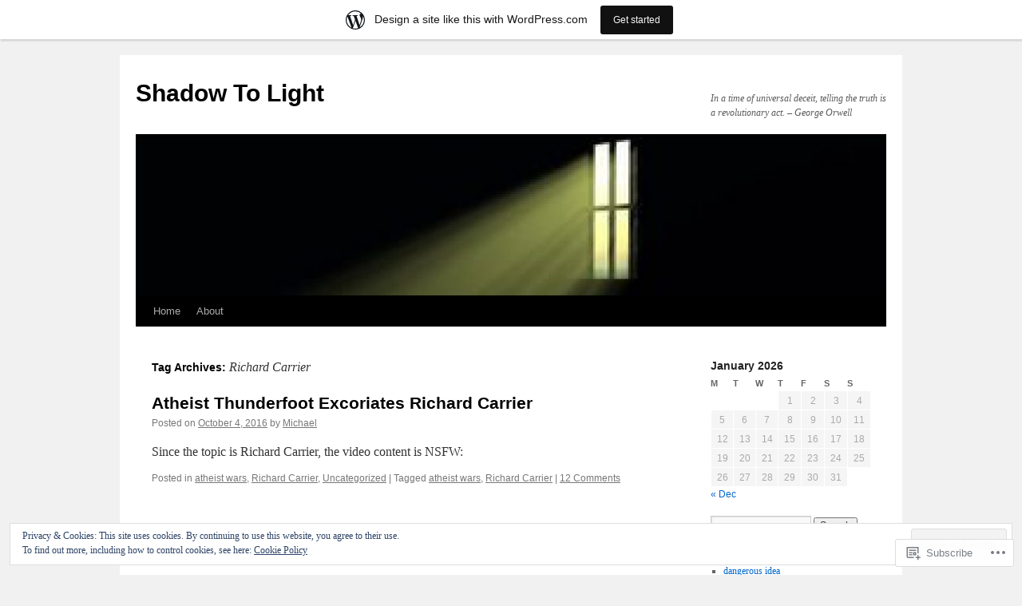

--- FILE ---
content_type: text/html; charset=UTF-8
request_url: https://shadowtolight.wordpress.com/tag/richard-carrier/
body_size: 22237
content:
<!DOCTYPE html>
<html lang="en">
<head>
<meta charset="UTF-8" />
<title>
Richard Carrier | Shadow To Light</title>
<link rel="profile" href="https://gmpg.org/xfn/11" />
<link rel="stylesheet" type="text/css" media="all" href="https://s0.wp.com/wp-content/themes/pub/twentyten/style.css?m=1659017451i&amp;ver=20190507" />
<link rel="pingback" href="https://shadowtolight.wordpress.com/xmlrpc.php">
<meta name='robots' content='max-image-preview:large' />
<link rel='dns-prefetch' href='//s0.wp.com' />
<link rel='dns-prefetch' href='//af.pubmine.com' />
<link rel="alternate" type="application/rss+xml" title="Shadow To Light &raquo; Feed" href="https://shadowtolight.wordpress.com/feed/" />
<link rel="alternate" type="application/rss+xml" title="Shadow To Light &raquo; Comments Feed" href="https://shadowtolight.wordpress.com/comments/feed/" />
<link rel="alternate" type="application/rss+xml" title="Shadow To Light &raquo; Richard Carrier Tag Feed" href="https://shadowtolight.wordpress.com/tag/richard-carrier/feed/" />
	<script type="text/javascript">
		/* <![CDATA[ */
		function addLoadEvent(func) {
			var oldonload = window.onload;
			if (typeof window.onload != 'function') {
				window.onload = func;
			} else {
				window.onload = function () {
					oldonload();
					func();
				}
			}
		}
		/* ]]> */
	</script>
	<link crossorigin='anonymous' rel='stylesheet' id='all-css-0-1' href='/_static/??/wp-content/mu-plugins/widgets/eu-cookie-law/templates/style.css,/wp-content/blog-plugins/marketing-bar/css/marketing-bar.css?m=1761640963j&cssminify=yes' type='text/css' media='all' />
<style id='wp-emoji-styles-inline-css'>

	img.wp-smiley, img.emoji {
		display: inline !important;
		border: none !important;
		box-shadow: none !important;
		height: 1em !important;
		width: 1em !important;
		margin: 0 0.07em !important;
		vertical-align: -0.1em !important;
		background: none !important;
		padding: 0 !important;
	}
/*# sourceURL=wp-emoji-styles-inline-css */
</style>
<link crossorigin='anonymous' rel='stylesheet' id='all-css-2-1' href='/wp-content/plugins/gutenberg-core/v22.4.0/build/styles/block-library/style.min.css?m=1768935615i&cssminify=yes' type='text/css' media='all' />
<style id='wp-block-library-inline-css'>
.has-text-align-justify {
	text-align:justify;
}
.has-text-align-justify{text-align:justify;}

/*# sourceURL=wp-block-library-inline-css */
</style><style id='global-styles-inline-css'>
:root{--wp--preset--aspect-ratio--square: 1;--wp--preset--aspect-ratio--4-3: 4/3;--wp--preset--aspect-ratio--3-4: 3/4;--wp--preset--aspect-ratio--3-2: 3/2;--wp--preset--aspect-ratio--2-3: 2/3;--wp--preset--aspect-ratio--16-9: 16/9;--wp--preset--aspect-ratio--9-16: 9/16;--wp--preset--color--black: #000;--wp--preset--color--cyan-bluish-gray: #abb8c3;--wp--preset--color--white: #fff;--wp--preset--color--pale-pink: #f78da7;--wp--preset--color--vivid-red: #cf2e2e;--wp--preset--color--luminous-vivid-orange: #ff6900;--wp--preset--color--luminous-vivid-amber: #fcb900;--wp--preset--color--light-green-cyan: #7bdcb5;--wp--preset--color--vivid-green-cyan: #00d084;--wp--preset--color--pale-cyan-blue: #8ed1fc;--wp--preset--color--vivid-cyan-blue: #0693e3;--wp--preset--color--vivid-purple: #9b51e0;--wp--preset--color--blue: #0066cc;--wp--preset--color--medium-gray: #666;--wp--preset--color--light-gray: #f1f1f1;--wp--preset--gradient--vivid-cyan-blue-to-vivid-purple: linear-gradient(135deg,rgb(6,147,227) 0%,rgb(155,81,224) 100%);--wp--preset--gradient--light-green-cyan-to-vivid-green-cyan: linear-gradient(135deg,rgb(122,220,180) 0%,rgb(0,208,130) 100%);--wp--preset--gradient--luminous-vivid-amber-to-luminous-vivid-orange: linear-gradient(135deg,rgb(252,185,0) 0%,rgb(255,105,0) 100%);--wp--preset--gradient--luminous-vivid-orange-to-vivid-red: linear-gradient(135deg,rgb(255,105,0) 0%,rgb(207,46,46) 100%);--wp--preset--gradient--very-light-gray-to-cyan-bluish-gray: linear-gradient(135deg,rgb(238,238,238) 0%,rgb(169,184,195) 100%);--wp--preset--gradient--cool-to-warm-spectrum: linear-gradient(135deg,rgb(74,234,220) 0%,rgb(151,120,209) 20%,rgb(207,42,186) 40%,rgb(238,44,130) 60%,rgb(251,105,98) 80%,rgb(254,248,76) 100%);--wp--preset--gradient--blush-light-purple: linear-gradient(135deg,rgb(255,206,236) 0%,rgb(152,150,240) 100%);--wp--preset--gradient--blush-bordeaux: linear-gradient(135deg,rgb(254,205,165) 0%,rgb(254,45,45) 50%,rgb(107,0,62) 100%);--wp--preset--gradient--luminous-dusk: linear-gradient(135deg,rgb(255,203,112) 0%,rgb(199,81,192) 50%,rgb(65,88,208) 100%);--wp--preset--gradient--pale-ocean: linear-gradient(135deg,rgb(255,245,203) 0%,rgb(182,227,212) 50%,rgb(51,167,181) 100%);--wp--preset--gradient--electric-grass: linear-gradient(135deg,rgb(202,248,128) 0%,rgb(113,206,126) 100%);--wp--preset--gradient--midnight: linear-gradient(135deg,rgb(2,3,129) 0%,rgb(40,116,252) 100%);--wp--preset--font-size--small: 13px;--wp--preset--font-size--medium: 20px;--wp--preset--font-size--large: 36px;--wp--preset--font-size--x-large: 42px;--wp--preset--font-family--albert-sans: 'Albert Sans', sans-serif;--wp--preset--font-family--alegreya: Alegreya, serif;--wp--preset--font-family--arvo: Arvo, serif;--wp--preset--font-family--bodoni-moda: 'Bodoni Moda', serif;--wp--preset--font-family--bricolage-grotesque: 'Bricolage Grotesque', sans-serif;--wp--preset--font-family--cabin: Cabin, sans-serif;--wp--preset--font-family--chivo: Chivo, sans-serif;--wp--preset--font-family--commissioner: Commissioner, sans-serif;--wp--preset--font-family--cormorant: Cormorant, serif;--wp--preset--font-family--courier-prime: 'Courier Prime', monospace;--wp--preset--font-family--crimson-pro: 'Crimson Pro', serif;--wp--preset--font-family--dm-mono: 'DM Mono', monospace;--wp--preset--font-family--dm-sans: 'DM Sans', sans-serif;--wp--preset--font-family--dm-serif-display: 'DM Serif Display', serif;--wp--preset--font-family--domine: Domine, serif;--wp--preset--font-family--eb-garamond: 'EB Garamond', serif;--wp--preset--font-family--epilogue: Epilogue, sans-serif;--wp--preset--font-family--fahkwang: Fahkwang, sans-serif;--wp--preset--font-family--figtree: Figtree, sans-serif;--wp--preset--font-family--fira-sans: 'Fira Sans', sans-serif;--wp--preset--font-family--fjalla-one: 'Fjalla One', sans-serif;--wp--preset--font-family--fraunces: Fraunces, serif;--wp--preset--font-family--gabarito: Gabarito, system-ui;--wp--preset--font-family--ibm-plex-mono: 'IBM Plex Mono', monospace;--wp--preset--font-family--ibm-plex-sans: 'IBM Plex Sans', sans-serif;--wp--preset--font-family--ibarra-real-nova: 'Ibarra Real Nova', serif;--wp--preset--font-family--instrument-serif: 'Instrument Serif', serif;--wp--preset--font-family--inter: Inter, sans-serif;--wp--preset--font-family--josefin-sans: 'Josefin Sans', sans-serif;--wp--preset--font-family--jost: Jost, sans-serif;--wp--preset--font-family--libre-baskerville: 'Libre Baskerville', serif;--wp--preset--font-family--libre-franklin: 'Libre Franklin', sans-serif;--wp--preset--font-family--literata: Literata, serif;--wp--preset--font-family--lora: Lora, serif;--wp--preset--font-family--merriweather: Merriweather, serif;--wp--preset--font-family--montserrat: Montserrat, sans-serif;--wp--preset--font-family--newsreader: Newsreader, serif;--wp--preset--font-family--noto-sans-mono: 'Noto Sans Mono', sans-serif;--wp--preset--font-family--nunito: Nunito, sans-serif;--wp--preset--font-family--open-sans: 'Open Sans', sans-serif;--wp--preset--font-family--overpass: Overpass, sans-serif;--wp--preset--font-family--pt-serif: 'PT Serif', serif;--wp--preset--font-family--petrona: Petrona, serif;--wp--preset--font-family--piazzolla: Piazzolla, serif;--wp--preset--font-family--playfair-display: 'Playfair Display', serif;--wp--preset--font-family--plus-jakarta-sans: 'Plus Jakarta Sans', sans-serif;--wp--preset--font-family--poppins: Poppins, sans-serif;--wp--preset--font-family--raleway: Raleway, sans-serif;--wp--preset--font-family--roboto: Roboto, sans-serif;--wp--preset--font-family--roboto-slab: 'Roboto Slab', serif;--wp--preset--font-family--rubik: Rubik, sans-serif;--wp--preset--font-family--rufina: Rufina, serif;--wp--preset--font-family--sora: Sora, sans-serif;--wp--preset--font-family--source-sans-3: 'Source Sans 3', sans-serif;--wp--preset--font-family--source-serif-4: 'Source Serif 4', serif;--wp--preset--font-family--space-mono: 'Space Mono', monospace;--wp--preset--font-family--syne: Syne, sans-serif;--wp--preset--font-family--texturina: Texturina, serif;--wp--preset--font-family--urbanist: Urbanist, sans-serif;--wp--preset--font-family--work-sans: 'Work Sans', sans-serif;--wp--preset--spacing--20: 0.44rem;--wp--preset--spacing--30: 0.67rem;--wp--preset--spacing--40: 1rem;--wp--preset--spacing--50: 1.5rem;--wp--preset--spacing--60: 2.25rem;--wp--preset--spacing--70: 3.38rem;--wp--preset--spacing--80: 5.06rem;--wp--preset--shadow--natural: 6px 6px 9px rgba(0, 0, 0, 0.2);--wp--preset--shadow--deep: 12px 12px 50px rgba(0, 0, 0, 0.4);--wp--preset--shadow--sharp: 6px 6px 0px rgba(0, 0, 0, 0.2);--wp--preset--shadow--outlined: 6px 6px 0px -3px rgb(255, 255, 255), 6px 6px rgb(0, 0, 0);--wp--preset--shadow--crisp: 6px 6px 0px rgb(0, 0, 0);}:where(body) { margin: 0; }:where(.is-layout-flex){gap: 0.5em;}:where(.is-layout-grid){gap: 0.5em;}body .is-layout-flex{display: flex;}.is-layout-flex{flex-wrap: wrap;align-items: center;}.is-layout-flex > :is(*, div){margin: 0;}body .is-layout-grid{display: grid;}.is-layout-grid > :is(*, div){margin: 0;}body{padding-top: 0px;padding-right: 0px;padding-bottom: 0px;padding-left: 0px;}:root :where(.wp-element-button, .wp-block-button__link){background-color: #32373c;border-width: 0;color: #fff;font-family: inherit;font-size: inherit;font-style: inherit;font-weight: inherit;letter-spacing: inherit;line-height: inherit;padding-top: calc(0.667em + 2px);padding-right: calc(1.333em + 2px);padding-bottom: calc(0.667em + 2px);padding-left: calc(1.333em + 2px);text-decoration: none;text-transform: inherit;}.has-black-color{color: var(--wp--preset--color--black) !important;}.has-cyan-bluish-gray-color{color: var(--wp--preset--color--cyan-bluish-gray) !important;}.has-white-color{color: var(--wp--preset--color--white) !important;}.has-pale-pink-color{color: var(--wp--preset--color--pale-pink) !important;}.has-vivid-red-color{color: var(--wp--preset--color--vivid-red) !important;}.has-luminous-vivid-orange-color{color: var(--wp--preset--color--luminous-vivid-orange) !important;}.has-luminous-vivid-amber-color{color: var(--wp--preset--color--luminous-vivid-amber) !important;}.has-light-green-cyan-color{color: var(--wp--preset--color--light-green-cyan) !important;}.has-vivid-green-cyan-color{color: var(--wp--preset--color--vivid-green-cyan) !important;}.has-pale-cyan-blue-color{color: var(--wp--preset--color--pale-cyan-blue) !important;}.has-vivid-cyan-blue-color{color: var(--wp--preset--color--vivid-cyan-blue) !important;}.has-vivid-purple-color{color: var(--wp--preset--color--vivid-purple) !important;}.has-blue-color{color: var(--wp--preset--color--blue) !important;}.has-medium-gray-color{color: var(--wp--preset--color--medium-gray) !important;}.has-light-gray-color{color: var(--wp--preset--color--light-gray) !important;}.has-black-background-color{background-color: var(--wp--preset--color--black) !important;}.has-cyan-bluish-gray-background-color{background-color: var(--wp--preset--color--cyan-bluish-gray) !important;}.has-white-background-color{background-color: var(--wp--preset--color--white) !important;}.has-pale-pink-background-color{background-color: var(--wp--preset--color--pale-pink) !important;}.has-vivid-red-background-color{background-color: var(--wp--preset--color--vivid-red) !important;}.has-luminous-vivid-orange-background-color{background-color: var(--wp--preset--color--luminous-vivid-orange) !important;}.has-luminous-vivid-amber-background-color{background-color: var(--wp--preset--color--luminous-vivid-amber) !important;}.has-light-green-cyan-background-color{background-color: var(--wp--preset--color--light-green-cyan) !important;}.has-vivid-green-cyan-background-color{background-color: var(--wp--preset--color--vivid-green-cyan) !important;}.has-pale-cyan-blue-background-color{background-color: var(--wp--preset--color--pale-cyan-blue) !important;}.has-vivid-cyan-blue-background-color{background-color: var(--wp--preset--color--vivid-cyan-blue) !important;}.has-vivid-purple-background-color{background-color: var(--wp--preset--color--vivid-purple) !important;}.has-blue-background-color{background-color: var(--wp--preset--color--blue) !important;}.has-medium-gray-background-color{background-color: var(--wp--preset--color--medium-gray) !important;}.has-light-gray-background-color{background-color: var(--wp--preset--color--light-gray) !important;}.has-black-border-color{border-color: var(--wp--preset--color--black) !important;}.has-cyan-bluish-gray-border-color{border-color: var(--wp--preset--color--cyan-bluish-gray) !important;}.has-white-border-color{border-color: var(--wp--preset--color--white) !important;}.has-pale-pink-border-color{border-color: var(--wp--preset--color--pale-pink) !important;}.has-vivid-red-border-color{border-color: var(--wp--preset--color--vivid-red) !important;}.has-luminous-vivid-orange-border-color{border-color: var(--wp--preset--color--luminous-vivid-orange) !important;}.has-luminous-vivid-amber-border-color{border-color: var(--wp--preset--color--luminous-vivid-amber) !important;}.has-light-green-cyan-border-color{border-color: var(--wp--preset--color--light-green-cyan) !important;}.has-vivid-green-cyan-border-color{border-color: var(--wp--preset--color--vivid-green-cyan) !important;}.has-pale-cyan-blue-border-color{border-color: var(--wp--preset--color--pale-cyan-blue) !important;}.has-vivid-cyan-blue-border-color{border-color: var(--wp--preset--color--vivid-cyan-blue) !important;}.has-vivid-purple-border-color{border-color: var(--wp--preset--color--vivid-purple) !important;}.has-blue-border-color{border-color: var(--wp--preset--color--blue) !important;}.has-medium-gray-border-color{border-color: var(--wp--preset--color--medium-gray) !important;}.has-light-gray-border-color{border-color: var(--wp--preset--color--light-gray) !important;}.has-vivid-cyan-blue-to-vivid-purple-gradient-background{background: var(--wp--preset--gradient--vivid-cyan-blue-to-vivid-purple) !important;}.has-light-green-cyan-to-vivid-green-cyan-gradient-background{background: var(--wp--preset--gradient--light-green-cyan-to-vivid-green-cyan) !important;}.has-luminous-vivid-amber-to-luminous-vivid-orange-gradient-background{background: var(--wp--preset--gradient--luminous-vivid-amber-to-luminous-vivid-orange) !important;}.has-luminous-vivid-orange-to-vivid-red-gradient-background{background: var(--wp--preset--gradient--luminous-vivid-orange-to-vivid-red) !important;}.has-very-light-gray-to-cyan-bluish-gray-gradient-background{background: var(--wp--preset--gradient--very-light-gray-to-cyan-bluish-gray) !important;}.has-cool-to-warm-spectrum-gradient-background{background: var(--wp--preset--gradient--cool-to-warm-spectrum) !important;}.has-blush-light-purple-gradient-background{background: var(--wp--preset--gradient--blush-light-purple) !important;}.has-blush-bordeaux-gradient-background{background: var(--wp--preset--gradient--blush-bordeaux) !important;}.has-luminous-dusk-gradient-background{background: var(--wp--preset--gradient--luminous-dusk) !important;}.has-pale-ocean-gradient-background{background: var(--wp--preset--gradient--pale-ocean) !important;}.has-electric-grass-gradient-background{background: var(--wp--preset--gradient--electric-grass) !important;}.has-midnight-gradient-background{background: var(--wp--preset--gradient--midnight) !important;}.has-small-font-size{font-size: var(--wp--preset--font-size--small) !important;}.has-medium-font-size{font-size: var(--wp--preset--font-size--medium) !important;}.has-large-font-size{font-size: var(--wp--preset--font-size--large) !important;}.has-x-large-font-size{font-size: var(--wp--preset--font-size--x-large) !important;}.has-albert-sans-font-family{font-family: var(--wp--preset--font-family--albert-sans) !important;}.has-alegreya-font-family{font-family: var(--wp--preset--font-family--alegreya) !important;}.has-arvo-font-family{font-family: var(--wp--preset--font-family--arvo) !important;}.has-bodoni-moda-font-family{font-family: var(--wp--preset--font-family--bodoni-moda) !important;}.has-bricolage-grotesque-font-family{font-family: var(--wp--preset--font-family--bricolage-grotesque) !important;}.has-cabin-font-family{font-family: var(--wp--preset--font-family--cabin) !important;}.has-chivo-font-family{font-family: var(--wp--preset--font-family--chivo) !important;}.has-commissioner-font-family{font-family: var(--wp--preset--font-family--commissioner) !important;}.has-cormorant-font-family{font-family: var(--wp--preset--font-family--cormorant) !important;}.has-courier-prime-font-family{font-family: var(--wp--preset--font-family--courier-prime) !important;}.has-crimson-pro-font-family{font-family: var(--wp--preset--font-family--crimson-pro) !important;}.has-dm-mono-font-family{font-family: var(--wp--preset--font-family--dm-mono) !important;}.has-dm-sans-font-family{font-family: var(--wp--preset--font-family--dm-sans) !important;}.has-dm-serif-display-font-family{font-family: var(--wp--preset--font-family--dm-serif-display) !important;}.has-domine-font-family{font-family: var(--wp--preset--font-family--domine) !important;}.has-eb-garamond-font-family{font-family: var(--wp--preset--font-family--eb-garamond) !important;}.has-epilogue-font-family{font-family: var(--wp--preset--font-family--epilogue) !important;}.has-fahkwang-font-family{font-family: var(--wp--preset--font-family--fahkwang) !important;}.has-figtree-font-family{font-family: var(--wp--preset--font-family--figtree) !important;}.has-fira-sans-font-family{font-family: var(--wp--preset--font-family--fira-sans) !important;}.has-fjalla-one-font-family{font-family: var(--wp--preset--font-family--fjalla-one) !important;}.has-fraunces-font-family{font-family: var(--wp--preset--font-family--fraunces) !important;}.has-gabarito-font-family{font-family: var(--wp--preset--font-family--gabarito) !important;}.has-ibm-plex-mono-font-family{font-family: var(--wp--preset--font-family--ibm-plex-mono) !important;}.has-ibm-plex-sans-font-family{font-family: var(--wp--preset--font-family--ibm-plex-sans) !important;}.has-ibarra-real-nova-font-family{font-family: var(--wp--preset--font-family--ibarra-real-nova) !important;}.has-instrument-serif-font-family{font-family: var(--wp--preset--font-family--instrument-serif) !important;}.has-inter-font-family{font-family: var(--wp--preset--font-family--inter) !important;}.has-josefin-sans-font-family{font-family: var(--wp--preset--font-family--josefin-sans) !important;}.has-jost-font-family{font-family: var(--wp--preset--font-family--jost) !important;}.has-libre-baskerville-font-family{font-family: var(--wp--preset--font-family--libre-baskerville) !important;}.has-libre-franklin-font-family{font-family: var(--wp--preset--font-family--libre-franklin) !important;}.has-literata-font-family{font-family: var(--wp--preset--font-family--literata) !important;}.has-lora-font-family{font-family: var(--wp--preset--font-family--lora) !important;}.has-merriweather-font-family{font-family: var(--wp--preset--font-family--merriweather) !important;}.has-montserrat-font-family{font-family: var(--wp--preset--font-family--montserrat) !important;}.has-newsreader-font-family{font-family: var(--wp--preset--font-family--newsreader) !important;}.has-noto-sans-mono-font-family{font-family: var(--wp--preset--font-family--noto-sans-mono) !important;}.has-nunito-font-family{font-family: var(--wp--preset--font-family--nunito) !important;}.has-open-sans-font-family{font-family: var(--wp--preset--font-family--open-sans) !important;}.has-overpass-font-family{font-family: var(--wp--preset--font-family--overpass) !important;}.has-pt-serif-font-family{font-family: var(--wp--preset--font-family--pt-serif) !important;}.has-petrona-font-family{font-family: var(--wp--preset--font-family--petrona) !important;}.has-piazzolla-font-family{font-family: var(--wp--preset--font-family--piazzolla) !important;}.has-playfair-display-font-family{font-family: var(--wp--preset--font-family--playfair-display) !important;}.has-plus-jakarta-sans-font-family{font-family: var(--wp--preset--font-family--plus-jakarta-sans) !important;}.has-poppins-font-family{font-family: var(--wp--preset--font-family--poppins) !important;}.has-raleway-font-family{font-family: var(--wp--preset--font-family--raleway) !important;}.has-roboto-font-family{font-family: var(--wp--preset--font-family--roboto) !important;}.has-roboto-slab-font-family{font-family: var(--wp--preset--font-family--roboto-slab) !important;}.has-rubik-font-family{font-family: var(--wp--preset--font-family--rubik) !important;}.has-rufina-font-family{font-family: var(--wp--preset--font-family--rufina) !important;}.has-sora-font-family{font-family: var(--wp--preset--font-family--sora) !important;}.has-source-sans-3-font-family{font-family: var(--wp--preset--font-family--source-sans-3) !important;}.has-source-serif-4-font-family{font-family: var(--wp--preset--font-family--source-serif-4) !important;}.has-space-mono-font-family{font-family: var(--wp--preset--font-family--space-mono) !important;}.has-syne-font-family{font-family: var(--wp--preset--font-family--syne) !important;}.has-texturina-font-family{font-family: var(--wp--preset--font-family--texturina) !important;}.has-urbanist-font-family{font-family: var(--wp--preset--font-family--urbanist) !important;}.has-work-sans-font-family{font-family: var(--wp--preset--font-family--work-sans) !important;}
/*# sourceURL=global-styles-inline-css */
</style>

<style id='classic-theme-styles-inline-css'>
.wp-block-button__link{background-color:#32373c;border-radius:9999px;box-shadow:none;color:#fff;font-size:1.125em;padding:calc(.667em + 2px) calc(1.333em + 2px);text-decoration:none}.wp-block-file__button{background:#32373c;color:#fff}.wp-block-accordion-heading{margin:0}.wp-block-accordion-heading__toggle{background-color:inherit!important;color:inherit!important}.wp-block-accordion-heading__toggle:not(:focus-visible){outline:none}.wp-block-accordion-heading__toggle:focus,.wp-block-accordion-heading__toggle:hover{background-color:inherit!important;border:none;box-shadow:none;color:inherit;padding:var(--wp--preset--spacing--20,1em) 0;text-decoration:none}.wp-block-accordion-heading__toggle:focus-visible{outline:auto;outline-offset:0}
/*# sourceURL=/wp-content/plugins/gutenberg-core/v22.4.0/build/styles/block-library/classic.min.css */
</style>
<link crossorigin='anonymous' rel='stylesheet' id='all-css-4-1' href='/_static/??-eJyNj+sOgjAMhV/I0oBG8YfxWdioON0t65Dw9hZIvMSE+KdpT853doZDBB18Jp8x2r4znlEHZYO+M1ZFWRclsHHREiR6FDtsDeeXAziPlgrNvMGPINfDOyuR6C42eXI4ak1DlpzY1rAhCgNKxUTMINOZ3kG+Csg/3CJj7BXmQYRRVFwK/uedfwHzm2ulEkloJ2uH4vo416COAkiVJpvgvw642MakCT27U7mvy3pbVcfD7QlstJXp&cssminify=yes' type='text/css' media='all' />
<style id='jetpack-global-styles-frontend-style-inline-css'>
:root { --font-headings: unset; --font-base: unset; --font-headings-default: -apple-system,BlinkMacSystemFont,"Segoe UI",Roboto,Oxygen-Sans,Ubuntu,Cantarell,"Helvetica Neue",sans-serif; --font-base-default: -apple-system,BlinkMacSystemFont,"Segoe UI",Roboto,Oxygen-Sans,Ubuntu,Cantarell,"Helvetica Neue",sans-serif;}
/*# sourceURL=jetpack-global-styles-frontend-style-inline-css */
</style>
<link crossorigin='anonymous' rel='stylesheet' id='all-css-6-1' href='/wp-content/themes/h4/global.css?m=1420737423i&cssminify=yes' type='text/css' media='all' />
<script type="text/javascript" id="wpcom-actionbar-placeholder-js-extra">
/* <![CDATA[ */
var actionbardata = {"siteID":"5594336","postID":"0","siteURL":"https://shadowtolight.wordpress.com","xhrURL":"https://shadowtolight.wordpress.com/wp-admin/admin-ajax.php","nonce":"9ac09ab596","isLoggedIn":"","statusMessage":"","subsEmailDefault":"instantly","proxyScriptUrl":"https://s0.wp.com/wp-content/js/wpcom-proxy-request.js?m=1513050504i&amp;ver=20211021","i18n":{"followedText":"New posts from this site will now appear in your \u003Ca href=\"https://wordpress.com/reader\"\u003EReader\u003C/a\u003E","foldBar":"Collapse this bar","unfoldBar":"Expand this bar","shortLinkCopied":"Shortlink copied to clipboard."}};
//# sourceURL=wpcom-actionbar-placeholder-js-extra
/* ]]> */
</script>
<script type="text/javascript" id="jetpack-mu-wpcom-settings-js-before">
/* <![CDATA[ */
var JETPACK_MU_WPCOM_SETTINGS = {"assetsUrl":"https://s0.wp.com/wp-content/mu-plugins/jetpack-mu-wpcom-plugin/moon/jetpack_vendor/automattic/jetpack-mu-wpcom/src/build/"};
//# sourceURL=jetpack-mu-wpcom-settings-js-before
/* ]]> */
</script>
<script crossorigin='anonymous' type='text/javascript'  src='/_static/??/wp-content/js/rlt-proxy.js,/wp-content/blog-plugins/wordads-classes/js/cmp/v2/cmp-non-gdpr.js?m=1720530689j'></script>
<script type="text/javascript" id="rlt-proxy-js-after">
/* <![CDATA[ */
	rltInitialize( {"token":null,"iframeOrigins":["https:\/\/widgets.wp.com"]} );
//# sourceURL=rlt-proxy-js-after
/* ]]> */
</script>
<link rel="EditURI" type="application/rsd+xml" title="RSD" href="https://shadowtolight.wordpress.com/xmlrpc.php?rsd" />
<meta name="generator" content="WordPress.com" />

<!-- Jetpack Open Graph Tags -->
<meta property="og:type" content="website" />
<meta property="og:title" content="Richard Carrier &#8211; Shadow To Light" />
<meta property="og:url" content="https://shadowtolight.wordpress.com/tag/richard-carrier/" />
<meta property="og:site_name" content="Shadow To Light" />
<meta property="og:image" content="https://secure.gravatar.com/blavatar/638f88353cff49d541eafc40cfe5da45ef707ebdf04b22fe7075992695b28d1b?s=200&#038;ts=1769496260" />
<meta property="og:image:width" content="200" />
<meta property="og:image:height" content="200" />
<meta property="og:image:alt" content="" />
<meta property="og:locale" content="en_US" />
<meta property="fb:app_id" content="249643311490" />

<!-- End Jetpack Open Graph Tags -->
<link rel="shortcut icon" type="image/x-icon" href="https://secure.gravatar.com/blavatar/638f88353cff49d541eafc40cfe5da45ef707ebdf04b22fe7075992695b28d1b?s=32" sizes="16x16" />
<link rel="icon" type="image/x-icon" href="https://secure.gravatar.com/blavatar/638f88353cff49d541eafc40cfe5da45ef707ebdf04b22fe7075992695b28d1b?s=32" sizes="16x16" />
<link rel="apple-touch-icon" href="https://secure.gravatar.com/blavatar/638f88353cff49d541eafc40cfe5da45ef707ebdf04b22fe7075992695b28d1b?s=114" />
<link rel='openid.server' href='https://shadowtolight.wordpress.com/?openidserver=1' />
<link rel='openid.delegate' href='https://shadowtolight.wordpress.com/' />
<link rel="search" type="application/opensearchdescription+xml" href="https://shadowtolight.wordpress.com/osd.xml" title="Shadow To Light" />
<link rel="search" type="application/opensearchdescription+xml" href="https://s1.wp.com/opensearch.xml" title="WordPress.com" />
		<style type="text/css">
			.recentcomments a {
				display: inline !important;
				padding: 0 !important;
				margin: 0 !important;
			}

			table.recentcommentsavatartop img.avatar, table.recentcommentsavatarend img.avatar {
				border: 0px;
				margin: 0;
			}

			table.recentcommentsavatartop a, table.recentcommentsavatarend a {
				border: 0px !important;
				background-color: transparent !important;
			}

			td.recentcommentsavatarend, td.recentcommentsavatartop {
				padding: 0px 0px 1px 0px;
				margin: 0px;
			}

			td.recentcommentstextend {
				border: none !important;
				padding: 0px 0px 2px 10px;
			}

			.rtl td.recentcommentstextend {
				padding: 0px 10px 2px 0px;
			}

			td.recentcommentstexttop {
				border: none;
				padding: 0px 0px 0px 10px;
			}

			.rtl td.recentcommentstexttop {
				padding: 0px 10px 0px 0px;
			}
		</style>
		<meta name="description" content="Posts about Richard Carrier written by Michael" />
<script type="text/javascript">
/* <![CDATA[ */
var wa_client = {}; wa_client.cmd = []; wa_client.config = { 'blog_id': 5594336, 'blog_language': 'en', 'is_wordads': false, 'hosting_type': 0, 'afp_account_id': 'pub-5576740035033273', 'afp_host_id': 5038568878849053, 'theme': 'pub/twentyten', '_': { 'title': 'Advertisement', 'privacy_settings': 'Privacy Settings' }, 'formats': [ 'belowpost', 'bottom_sticky', 'sidebar_sticky_right', 'sidebar', 'gutenberg_rectangle', 'gutenberg_leaderboard', 'gutenberg_mobile_leaderboard', 'gutenberg_skyscraper' ] };
/* ]]> */
</script>
		<script type="text/javascript">

			window.doNotSellCallback = function() {

				var linkElements = [
					'a[href="https://wordpress.com/?ref=footer_blog"]',
					'a[href="https://wordpress.com/?ref=footer_website"]',
					'a[href="https://wordpress.com/?ref=vertical_footer"]',
					'a[href^="https://wordpress.com/?ref=footer_segment_"]',
				].join(',');

				var dnsLink = document.createElement( 'a' );
				dnsLink.href = 'https://wordpress.com/advertising-program-optout/';
				dnsLink.classList.add( 'do-not-sell-link' );
				dnsLink.rel = 'nofollow';
				dnsLink.style.marginLeft = '0.5em';
				dnsLink.textContent = 'Do Not Sell or Share My Personal Information';

				var creditLinks = document.querySelectorAll( linkElements );

				if ( 0 === creditLinks.length ) {
					return false;
				}

				Array.prototype.forEach.call( creditLinks, function( el ) {
					el.insertAdjacentElement( 'afterend', dnsLink );
				});

				return true;
			};

		</script>
		<script type="text/javascript">
	window.google_analytics_uacct = "UA-52447-2";
</script>

<script type="text/javascript">
	var _gaq = _gaq || [];
	_gaq.push(['_setAccount', 'UA-52447-2']);
	_gaq.push(['_gat._anonymizeIp']);
	_gaq.push(['_setDomainName', 'wordpress.com']);
	_gaq.push(['_initData']);
	_gaq.push(['_trackPageview']);

	(function() {
		var ga = document.createElement('script'); ga.type = 'text/javascript'; ga.async = true;
		ga.src = ('https:' == document.location.protocol ? 'https://ssl' : 'http://www') + '.google-analytics.com/ga.js';
		(document.getElementsByTagName('head')[0] || document.getElementsByTagName('body')[0]).appendChild(ga);
	})();
</script>
</head>

<body class="archive tag tag-richard-carrier tag-2578633 custom-background wp-theme-pubtwentyten customizer-styles-applied single-author jetpack-reblog-enabled has-marketing-bar has-marketing-bar-theme-twenty-ten">
<div id="wrapper" class="hfeed">
	<div id="header">
		<div id="masthead">
			<div id="branding" role="banner">
								<div id="site-title">
					<span>
						<a href="https://shadowtolight.wordpress.com/" title="Shadow To Light" rel="home">Shadow To Light</a>
					</span>
				</div>
				<div id="site-description">In a time of universal deceit, telling the truth is a revolutionary act. &#8211; George Orwell</div>

									<a class="home-link" href="https://shadowtolight.wordpress.com/" title="Shadow To Light" rel="home">
						<img src="https://shadowtolight.wordpress.com/wp-content/uploads/2016/11/cropped-shadow.jpg" width="940" height="198" alt="" />
					</a>
								</div><!-- #branding -->

			<div id="access" role="navigation">
								<div class="skip-link screen-reader-text"><a href="#content" title="Skip to content">Skip to content</a></div>
				<div class="menu"><ul>
<li ><a href="https://shadowtolight.wordpress.com/">Home</a></li><li class="page_item page-item-2"><a href="https://shadowtolight.wordpress.com/about/">About</a></li>
</ul></div>
			</div><!-- #access -->
		</div><!-- #masthead -->
	</div><!-- #header -->

	<div id="main">

		<div id="container">
			<div id="content" role="main">

				<h1 class="page-title">Tag Archives: <span>Richard Carrier</span></h1>

				



	
			<div id="post-4241" class="post-4241 post type-post status-publish format-standard hentry category-atheist-wars category-richard-carrier category-uncategorized tag-atheist-wars tag-richard-carrier">
			<h2 class="entry-title"><a href="https://shadowtolight.wordpress.com/2016/10/04/atheist-thunderfoot-excoriates-richard-carrier/" rel="bookmark">Atheist Thunderfoot Excoriates Richard&nbsp;Carrier</a></h2>

			<div class="entry-meta">
				<span class="meta-prep meta-prep-author">Posted on</span> <a href="https://shadowtolight.wordpress.com/2016/10/04/atheist-thunderfoot-excoriates-richard-carrier/" title="7:13 am" rel="bookmark"><span class="entry-date">October 4, 2016</span></a> <span class="meta-sep">by</span> <span class="author vcard"><a class="url fn n" href="https://shadowtolight.wordpress.com/author/g2-1614cc0290804c42feb0f87432187afb/" title="View all posts by Michael">Michael</a></span>			</div><!-- .entry-meta -->

					<div class="entry-summary">
				<p>Since the topic is Richard Carrier, the video content is NSFW:</p>
			</div><!-- .entry-summary -->
	
			<div class="entry-utility">
													<span class="cat-links">
						<span class="entry-utility-prep entry-utility-prep-cat-links">Posted in</span> <a href="https://shadowtolight.wordpress.com/category/atheist-wars/" rel="category tag">atheist wars</a>, <a href="https://shadowtolight.wordpress.com/category/richard-carrier/" rel="category tag">Richard Carrier</a>, <a href="https://shadowtolight.wordpress.com/category/uncategorized/" rel="category tag">Uncategorized</a>					</span>
					<span class="meta-sep">|</span>
				
								<span class="tag-links">
					<span class="entry-utility-prep entry-utility-prep-tag-links">Tagged</span> <a href="https://shadowtolight.wordpress.com/tag/atheist-wars/" rel="tag">atheist wars</a>, <a href="https://shadowtolight.wordpress.com/tag/richard-carrier/" rel="tag">Richard Carrier</a>				</span>
				<span class="meta-sep">|</span>
				
				<span class="comments-link"><a href="https://shadowtolight.wordpress.com/2016/10/04/atheist-thunderfoot-excoriates-richard-carrier/#comments">12 Comments</a></span>

							</div><!-- .entry-utility -->
		</div><!-- #post-4241 -->

		
	

	
			<div id="post-4203" class="post-4203 post type-post status-publish format-standard hentry category-atheist-activism category-richard-carrier category-social-justice-atheism category-uncategorized tag-atheist-activism tag-richard-carrier tag-social-justice-atheism">
			<h2 class="entry-title"><a href="https://shadowtolight.wordpress.com/2016/09/26/richard-carrier-suing-pz-myers-and-others-for-over-2-million/" rel="bookmark">Richard Carrier Suing PZ Myers and Others for Over $2&nbsp;million</a></h2>

			<div class="entry-meta">
				<span class="meta-prep meta-prep-author">Posted on</span> <a href="https://shadowtolight.wordpress.com/2016/09/26/richard-carrier-suing-pz-myers-and-others-for-over-2-million/" title="7:37 am" rel="bookmark"><span class="entry-date">September 26, 2016</span></a> <span class="meta-sep">by</span> <span class="author vcard"><a class="url fn n" href="https://shadowtolight.wordpress.com/author/g2-1614cc0290804c42feb0f87432187afb/" title="View all posts by Michael">Michael</a></span>			</div><!-- .entry-meta -->

					<div class="entry-summary">
				<p>It&#8217;s official.  Hemant Mehta tells us feminist atheist activist Richard Carrier is suing other feminist atheist activists: He asks for $500,000 in compensatory damages and $500,000 in punitive damages for each of the two counts of defamation and $50,000 in both compensatory &hellip; <a href="https://shadowtolight.wordpress.com/2016/09/26/richard-carrier-suing-pz-myers-and-others-for-over-2-million/">Continue reading <span class="meta-nav">&rarr;</span></a></p>
			</div><!-- .entry-summary -->
	
			<div class="entry-utility">
													<span class="cat-links">
						<span class="entry-utility-prep entry-utility-prep-cat-links">Posted in</span> <a href="https://shadowtolight.wordpress.com/category/atheist-activism/" rel="category tag">atheist activism</a>, <a href="https://shadowtolight.wordpress.com/category/richard-carrier/" rel="category tag">Richard Carrier</a>, <a href="https://shadowtolight.wordpress.com/category/social-justice-atheism/" rel="category tag">social justice atheism</a>, <a href="https://shadowtolight.wordpress.com/category/uncategorized/" rel="category tag">Uncategorized</a>					</span>
					<span class="meta-sep">|</span>
				
								<span class="tag-links">
					<span class="entry-utility-prep entry-utility-prep-tag-links">Tagged</span> <a href="https://shadowtolight.wordpress.com/tag/atheist-activism/" rel="tag">atheist activism</a>, <a href="https://shadowtolight.wordpress.com/tag/richard-carrier/" rel="tag">Richard Carrier</a>, <a href="https://shadowtolight.wordpress.com/tag/social-justice-atheism/" rel="tag">social justice atheism</a>				</span>
				<span class="meta-sep">|</span>
				
				<span class="comments-link"><a href="https://shadowtolight.wordpress.com/2016/09/26/richard-carrier-suing-pz-myers-and-others-for-over-2-million/#comments">12 Comments</a></span>

							</div><!-- .entry-utility -->
		</div><!-- #post-4203 -->

		
	

	
			<div id="post-3871" class="post-3871 post type-post status-publish format-standard hentry category-richard-carrier category-social-justice-atheism category-uncategorized tag-richard-carrier tag-social-justice-atheism">
			<h2 class="entry-title"><a href="https://shadowtolight.wordpress.com/2016/07/31/woman-who-accused-richard-carrier-of-sexual-harassment-seeking-help-to-defend-herself-against-his-lawyers/" rel="bookmark">Woman Who Accused Richard Carrier of Sexual Harassment Seeking Help to Defend Herself Against His&nbsp;Lawyers</a></h2>

			<div class="entry-meta">
				<span class="meta-prep meta-prep-author">Posted on</span> <a href="https://shadowtolight.wordpress.com/2016/07/31/woman-who-accused-richard-carrier-of-sexual-harassment-seeking-help-to-defend-herself-against-his-lawyers/" title="8:44 pm" rel="bookmark"><span class="entry-date">July 31, 2016</span></a> <span class="meta-sep">by</span> <span class="author vcard"><a class="url fn n" href="https://shadowtolight.wordpress.com/author/g2-1614cc0290804c42feb0f87432187afb/" title="View all posts by Michael">Michael</a></span>			</div><!-- .entry-meta -->

					<div class="entry-summary">
				<p>From the GoFundMe page: Amy Frank is a neurobiology student at Arizona State University. Last year, she helped host a campus event, featuring Dr. Richard Carrier.  Soon after the event, Amy reported that Dr. Carrier made several romantic and sexual &hellip; <a href="https://shadowtolight.wordpress.com/2016/07/31/woman-who-accused-richard-carrier-of-sexual-harassment-seeking-help-to-defend-herself-against-his-lawyers/">Continue reading <span class="meta-nav">&rarr;</span></a></p>
			</div><!-- .entry-summary -->
	
			<div class="entry-utility">
													<span class="cat-links">
						<span class="entry-utility-prep entry-utility-prep-cat-links">Posted in</span> <a href="https://shadowtolight.wordpress.com/category/richard-carrier/" rel="category tag">Richard Carrier</a>, <a href="https://shadowtolight.wordpress.com/category/social-justice-atheism/" rel="category tag">social justice atheism</a>, <a href="https://shadowtolight.wordpress.com/category/uncategorized/" rel="category tag">Uncategorized</a>					</span>
					<span class="meta-sep">|</span>
				
								<span class="tag-links">
					<span class="entry-utility-prep entry-utility-prep-tag-links">Tagged</span> <a href="https://shadowtolight.wordpress.com/tag/richard-carrier/" rel="tag">Richard Carrier</a>, <a href="https://shadowtolight.wordpress.com/tag/social-justice-atheism/" rel="tag">social justice atheism</a>				</span>
				<span class="meta-sep">|</span>
				
				<span class="comments-link"><a href="https://shadowtolight.wordpress.com/2016/07/31/woman-who-accused-richard-carrier-of-sexual-harassment-seeking-help-to-defend-herself-against-his-lawyers/#comments">4 Comments</a></span>

							</div><!-- .entry-utility -->
		</div><!-- #post-3871 -->

		
	

	
			<div id="post-3742" class="post-3742 post type-post status-publish format-standard hentry category-mytherism category-new-atheism category-richard-carrier category-uncategorized tag-mytherism tag-new-atheism tag-richard-carrier">
			<h2 class="entry-title"><a href="https://shadowtolight.wordpress.com/2016/07/07/new-atheist-scholar-raked-over-the-coals/" rel="bookmark">New Atheist &#8220;Scholar&#8221; Raked Over the&nbsp;Coals</a></h2>

			<div class="entry-meta">
				<span class="meta-prep meta-prep-author">Posted on</span> <a href="https://shadowtolight.wordpress.com/2016/07/07/new-atheist-scholar-raked-over-the-coals/" title="6:05 am" rel="bookmark"><span class="entry-date">July 7, 2016</span></a> <span class="meta-sep">by</span> <span class="author vcard"><a class="url fn n" href="https://shadowtolight.wordpress.com/author/g2-1614cc0290804c42feb0f87432187afb/" title="View all posts by Michael">Michael</a></span>			</div><!-- .entry-meta -->

					<div class="entry-summary">
				<p>Tim O&#8217;Neill wrote a scorching analysis of Carrier&#8217;s fringe notion that everything Josephus wrote about Jesus was entirely a latter Christian interpolation. Y&#8217;gotta love how O&#8217;Neill begins his essay, as it perfectly captures the essence of Carrier: It seems I&#8217;ve done &hellip; <a href="https://shadowtolight.wordpress.com/2016/07/07/new-atheist-scholar-raked-over-the-coals/">Continue reading <span class="meta-nav">&rarr;</span></a></p>
			</div><!-- .entry-summary -->
	
			<div class="entry-utility">
													<span class="cat-links">
						<span class="entry-utility-prep entry-utility-prep-cat-links">Posted in</span> <a href="https://shadowtolight.wordpress.com/category/mytherism/" rel="category tag">Mytherism</a>, <a href="https://shadowtolight.wordpress.com/category/new-atheism/" rel="category tag">New Atheism</a>, <a href="https://shadowtolight.wordpress.com/category/richard-carrier/" rel="category tag">Richard Carrier</a>, <a href="https://shadowtolight.wordpress.com/category/uncategorized/" rel="category tag">Uncategorized</a>					</span>
					<span class="meta-sep">|</span>
				
								<span class="tag-links">
					<span class="entry-utility-prep entry-utility-prep-tag-links">Tagged</span> <a href="https://shadowtolight.wordpress.com/tag/mytherism/" rel="tag">Mytherism</a>, <a href="https://shadowtolight.wordpress.com/tag/new-atheism/" rel="tag">New Atheism</a>, <a href="https://shadowtolight.wordpress.com/tag/richard-carrier/" rel="tag">Richard Carrier</a>				</span>
				<span class="meta-sep">|</span>
				
				<span class="comments-link"><a href="https://shadowtolight.wordpress.com/2016/07/07/new-atheist-scholar-raked-over-the-coals/#comments">11 Comments</a></span>

							</div><!-- .entry-utility -->
		</div><!-- #post-3742 -->

		
	

	
			<div id="post-3690" class="post-3690 post type-post status-publish format-standard hentry category-polyamory category-richard-carrier category-secular-values category-uncategorized tag-polyamory tag-richard-carrier tag-secular-values">
			<h2 class="entry-title"><a href="https://shadowtolight.wordpress.com/2016/06/28/polyamory-and-camp-quest/" rel="bookmark">Polyamory and Camp&nbsp;Quest</a></h2>

			<div class="entry-meta">
				<span class="meta-prep meta-prep-author">Posted on</span> <a href="https://shadowtolight.wordpress.com/2016/06/28/polyamory-and-camp-quest/" title="11:29 pm" rel="bookmark"><span class="entry-date">June 28, 2016</span></a> <span class="meta-sep">by</span> <span class="author vcard"><a class="url fn n" href="https://shadowtolight.wordpress.com/author/g2-1614cc0290804c42feb0f87432187afb/" title="View all posts by Michael">Michael</a></span>			</div><!-- .entry-meta -->

					<div class="entry-summary">
				<p>So what triggered the implosion of one of Polyamory&#8217;s leading champions? From what I can tell, back on June 10th, an announcement appeared on Richard Carrier&#8217;s FaceBook page stating that he started working at Camp Quest.  Carrier has since claimed &hellip; <a href="https://shadowtolight.wordpress.com/2016/06/28/polyamory-and-camp-quest/">Continue reading <span class="meta-nav">&rarr;</span></a></p>
			</div><!-- .entry-summary -->
	
			<div class="entry-utility">
													<span class="cat-links">
						<span class="entry-utility-prep entry-utility-prep-cat-links">Posted in</span> <a href="https://shadowtolight.wordpress.com/category/polyamory/" rel="category tag">polyamory</a>, <a href="https://shadowtolight.wordpress.com/category/richard-carrier/" rel="category tag">Richard Carrier</a>, <a href="https://shadowtolight.wordpress.com/category/secular-values/" rel="category tag">secular values</a>, <a href="https://shadowtolight.wordpress.com/category/uncategorized/" rel="category tag">Uncategorized</a>					</span>
					<span class="meta-sep">|</span>
				
								<span class="tag-links">
					<span class="entry-utility-prep entry-utility-prep-tag-links">Tagged</span> <a href="https://shadowtolight.wordpress.com/tag/polyamory/" rel="tag">polyamory</a>, <a href="https://shadowtolight.wordpress.com/tag/richard-carrier/" rel="tag">Richard Carrier</a>, <a href="https://shadowtolight.wordpress.com/tag/secular-values/" rel="tag">secular values</a>				</span>
				<span class="meta-sep">|</span>
				
				<span class="comments-link"><a href="https://shadowtolight.wordpress.com/2016/06/28/polyamory-and-camp-quest/#comments">4 Comments</a></span>

							</div><!-- .entry-utility -->
		</div><!-- #post-3690 -->

		
	

	
			<div id="post-3687" class="post-3687 post type-post status-publish format-standard hentry category-richard-carrier category-social-justice-atheism category-uncategorized tag-richard-carrier tag-social-justice-atheism">
			<h2 class="entry-title"><a href="https://shadowtolight.wordpress.com/2016/06/27/investigation-of-richard-carrier-expanded/" rel="bookmark">Investigation of Richard Carrier&nbsp;Expanded</a></h2>

			<div class="entry-meta">
				<span class="meta-prep meta-prep-author">Posted on</span> <a href="https://shadowtolight.wordpress.com/2016/06/27/investigation-of-richard-carrier-expanded/" title="8:31 pm" rel="bookmark"><span class="entry-date">June 27, 2016</span></a> <span class="meta-sep">by</span> <span class="author vcard"><a class="url fn n" href="https://shadowtolight.wordpress.com/author/g2-1614cc0290804c42feb0f87432187afb/" title="View all posts by Michael">Michael</a></span>			</div><!-- .entry-meta -->

					<div class="entry-summary">
				<p>From here: On June 15, 2016, we announced that we were launching a Board-led investigation into our handling of a complaint against Dr. Carrier. Since that announcement, an outside consultant was brought on board to lead the investigation. The consultant &hellip; <a href="https://shadowtolight.wordpress.com/2016/06/27/investigation-of-richard-carrier-expanded/">Continue reading <span class="meta-nav">&rarr;</span></a></p>
			</div><!-- .entry-summary -->
	
			<div class="entry-utility">
													<span class="cat-links">
						<span class="entry-utility-prep entry-utility-prep-cat-links">Posted in</span> <a href="https://shadowtolight.wordpress.com/category/richard-carrier/" rel="category tag">Richard Carrier</a>, <a href="https://shadowtolight.wordpress.com/category/social-justice-atheism/" rel="category tag">social justice atheism</a>, <a href="https://shadowtolight.wordpress.com/category/uncategorized/" rel="category tag">Uncategorized</a>					</span>
					<span class="meta-sep">|</span>
				
								<span class="tag-links">
					<span class="entry-utility-prep entry-utility-prep-tag-links">Tagged</span> <a href="https://shadowtolight.wordpress.com/tag/richard-carrier/" rel="tag">Richard Carrier</a>, <a href="https://shadowtolight.wordpress.com/tag/social-justice-atheism/" rel="tag">social justice atheism</a>				</span>
				<span class="meta-sep">|</span>
				
				<span class="comments-link"><a href="https://shadowtolight.wordpress.com/2016/06/27/investigation-of-richard-carrier-expanded/#comments">1 Comment</a></span>

							</div><!-- .entry-utility -->
		</div><!-- #post-3687 -->

		
	

	
			<div id="post-3672" class="post-3672 post type-post status-publish format-standard hentry category-polyamory category-richard-carrier category-secular-values category-secularism category-uncategorized tag-polyamory tag-richard-carrier tag-secular-values tag-secularism">
			<h2 class="entry-title"><a href="https://shadowtolight.wordpress.com/2016/06/25/polyamory-gone-wild/" rel="bookmark">Polyamory Gone Wild</a></h2>

			<div class="entry-meta">
				<span class="meta-prep meta-prep-author">Posted on</span> <a href="https://shadowtolight.wordpress.com/2016/06/25/polyamory-gone-wild/" title="8:29 am" rel="bookmark"><span class="entry-date">June 25, 2016</span></a> <span class="meta-sep">by</span> <span class="author vcard"><a class="url fn n" href="https://shadowtolight.wordpress.com/author/g2-1614cc0290804c42feb0f87432187afb/" title="View all posts by Michael">Michael</a></span>			</div><!-- .entry-meta -->

					<div class="entry-summary">
				<p>We have learned that the world&#8217;s leading Myther and outspoken feminist, well-known for scolding other New Atheist leaders for their sexual conduct, has himself been accused of sexual harassment.So serious are the accusations that Carrier has been banned from future &hellip; <a href="https://shadowtolight.wordpress.com/2016/06/25/polyamory-gone-wild/">Continue reading <span class="meta-nav">&rarr;</span></a></p>
			</div><!-- .entry-summary -->
	
			<div class="entry-utility">
													<span class="cat-links">
						<span class="entry-utility-prep entry-utility-prep-cat-links">Posted in</span> <a href="https://shadowtolight.wordpress.com/category/polyamory/" rel="category tag">polyamory</a>, <a href="https://shadowtolight.wordpress.com/category/richard-carrier/" rel="category tag">Richard Carrier</a>, <a href="https://shadowtolight.wordpress.com/category/secular-values/" rel="category tag">secular values</a>, <a href="https://shadowtolight.wordpress.com/category/secularism/" rel="category tag">Secularism</a>, <a href="https://shadowtolight.wordpress.com/category/uncategorized/" rel="category tag">Uncategorized</a>					</span>
					<span class="meta-sep">|</span>
				
								<span class="tag-links">
					<span class="entry-utility-prep entry-utility-prep-tag-links">Tagged</span> <a href="https://shadowtolight.wordpress.com/tag/polyamory/" rel="tag">polyamory</a>, <a href="https://shadowtolight.wordpress.com/tag/richard-carrier/" rel="tag">Richard Carrier</a>, <a href="https://shadowtolight.wordpress.com/tag/secular-values/" rel="tag">secular values</a>, <a href="https://shadowtolight.wordpress.com/tag/secularism/" rel="tag">Secularism</a>				</span>
				<span class="meta-sep">|</span>
				
				<span class="comments-link"><a href="https://shadowtolight.wordpress.com/2016/06/25/polyamory-gone-wild/#comments">1 Comment</a></span>

							</div><!-- .entry-utility -->
		</div><!-- #post-3672 -->

		
	

	
			<div id="post-3660" class="post-3660 post type-post status-publish format-standard hentry category-hypocrisy category-polyamory category-richard-carrier category-social-justice-atheism category-uncategorized tag-hypocrisy tag-polyamory tag-richard-carrier tag-social-justice-atheism">
			<h2 class="entry-title"><a href="https://shadowtolight.wordpress.com/2016/06/24/yet-another-social-justice-atheist-accused-of-sexual-misconduct/" rel="bookmark">Yet another Social Justice Atheist Accused of Sexual&nbsp;Misconduct</a></h2>

			<div class="entry-meta">
				<span class="meta-prep meta-prep-author">Posted on</span> <a href="https://shadowtolight.wordpress.com/2016/06/24/yet-another-social-justice-atheist-accused-of-sexual-misconduct/" title="8:39 pm" rel="bookmark"><span class="entry-date">June 24, 2016</span></a> <span class="meta-sep">by</span> <span class="author vcard"><a class="url fn n" href="https://shadowtolight.wordpress.com/author/g2-1614cc0290804c42feb0f87432187afb/" title="View all posts by Michael">Michael</a></span>			</div><!-- .entry-meta -->

					<div class="entry-summary">
				<p>Richard Carrier, the internet blogger who sells himself as some type of leading scholar and champion of feminism, has been accused of sexual harrassment by multiple victims.  When the The FtB Ethics Committee began reviewing  some of these accusations, Carrier &hellip; <a href="https://shadowtolight.wordpress.com/2016/06/24/yet-another-social-justice-atheist-accused-of-sexual-misconduct/">Continue reading <span class="meta-nav">&rarr;</span></a></p>
			</div><!-- .entry-summary -->
	
			<div class="entry-utility">
													<span class="cat-links">
						<span class="entry-utility-prep entry-utility-prep-cat-links">Posted in</span> <a href="https://shadowtolight.wordpress.com/category/hypocrisy/" rel="category tag">Hypocrisy</a>, <a href="https://shadowtolight.wordpress.com/category/polyamory/" rel="category tag">polyamory</a>, <a href="https://shadowtolight.wordpress.com/category/richard-carrier/" rel="category tag">Richard Carrier</a>, <a href="https://shadowtolight.wordpress.com/category/social-justice-atheism/" rel="category tag">social justice atheism</a>, <a href="https://shadowtolight.wordpress.com/category/uncategorized/" rel="category tag">Uncategorized</a>					</span>
					<span class="meta-sep">|</span>
				
								<span class="tag-links">
					<span class="entry-utility-prep entry-utility-prep-tag-links">Tagged</span> <a href="https://shadowtolight.wordpress.com/tag/hypocrisy/" rel="tag">Hypocrisy</a>, <a href="https://shadowtolight.wordpress.com/tag/polyamory/" rel="tag">polyamory</a>, <a href="https://shadowtolight.wordpress.com/tag/richard-carrier/" rel="tag">Richard Carrier</a>, <a href="https://shadowtolight.wordpress.com/tag/social-justice-atheism/" rel="tag">social justice atheism</a>				</span>
				<span class="meta-sep">|</span>
				
				<span class="comments-link"><a href="https://shadowtolight.wordpress.com/2016/06/24/yet-another-social-justice-atheist-accused-of-sexual-misconduct/#comments">10 Comments</a></span>

							</div><!-- .entry-utility -->
		</div><!-- #post-3660 -->

		
	

			</div><!-- #content -->
		</div><!-- #container -->


		<div id="primary" class="widget-area" role="complementary">
						<ul class="xoxo">

<li id="calendar-2" class="widget-container widget_calendar"><div id="calendar_wrap" class="calendar_wrap"><table id="wp-calendar" class="wp-calendar-table">
	<caption>January 2026</caption>
	<thead>
	<tr>
		<th scope="col" aria-label="Monday">M</th>
		<th scope="col" aria-label="Tuesday">T</th>
		<th scope="col" aria-label="Wednesday">W</th>
		<th scope="col" aria-label="Thursday">T</th>
		<th scope="col" aria-label="Friday">F</th>
		<th scope="col" aria-label="Saturday">S</th>
		<th scope="col" aria-label="Sunday">S</th>
	</tr>
	</thead>
	<tbody>
	<tr>
		<td colspan="3" class="pad">&nbsp;</td><td>1</td><td>2</td><td>3</td><td>4</td>
	</tr>
	<tr>
		<td>5</td><td>6</td><td>7</td><td>8</td><td>9</td><td>10</td><td>11</td>
	</tr>
	<tr>
		<td>12</td><td>13</td><td>14</td><td>15</td><td>16</td><td>17</td><td>18</td>
	</tr>
	<tr>
		<td>19</td><td>20</td><td>21</td><td>22</td><td>23</td><td>24</td><td>25</td>
	</tr>
	<tr>
		<td>26</td><td id="today">27</td><td>28</td><td>29</td><td>30</td><td>31</td>
		<td class="pad" colspan="1">&nbsp;</td>
	</tr>
	</tbody>
	</table><nav aria-label="Previous and next months" class="wp-calendar-nav">
		<span class="wp-calendar-nav-prev"><a href="https://shadowtolight.wordpress.com/2025/12/">&laquo; Dec</a></span>
		<span class="pad">&nbsp;</span>
		<span class="wp-calendar-nav-next">&nbsp;</span>
	</nav></div></li><li id="search-2" class="widget-container widget_search"><form role="search" method="get" id="searchform" class="searchform" action="https://shadowtolight.wordpress.com/">
				<div>
					<label class="screen-reader-text" for="s">Search for:</label>
					<input type="text" value="" name="s" id="s" />
					<input type="submit" id="searchsubmit" value="Search" />
				</div>
			</form></li><li id="linkcat-1356" class="widget-container widget_links"><h3 class="widget-title">Blogroll</h3>
	<ul class='xoxo blogroll'>
<li><a href="http://dangerousidea.blogspot.com/">dangerous idea</a></li>
<li><a href="mailto:shadow2light79@yahoo.com">E-Mail Shadow to Light</a></li>
<li><a href="http://helives.blogspot.com/">He Lives</a></li>
<li><a href="http://ilovetotellthestory.ca/">I Love To Tell The Story</a></li>
<li><a href="http://www.is-there-a-god.info/blog/">Is There a God?</a></li>
<li><a href="https://shadowtolight.wordpress.com/2015/04/04/new-atheism-in-the-dock/">New Atheism in the Dock</a></li>
<li><a href="https://verbosestoic.wordpress.com/">The Verbose Stoic</a></li>
<li><a href="http://www.thinkingchristian.net/">Thinking Christian</a></li>
<li><a href="https://humblesmith.wordpress.com/">Thomistic Bent</a></li>
<li><a href="http://wmbriggs.com/blog/">William M. Briggs</a></li>

	</ul>
</li>
<li id="recent-comments-2" class="widget-container widget_recent_comments"><h3 class="widget-title">Recent Comments</h3>				<table class="recentcommentsavatar" cellspacing="0" cellpadding="0" border="0">
					<tr><td title="Bilbo Baggins" class="recentcommentsavatartop" style="height:48px; width:48px;"></td><td class="recentcommentstexttop" style="">Bilbo Baggins on <a href="https://shadowtolight.wordpress.com/2025/12/30/why-i-dont-trust-conspiracy-theories-2/#comment-51338">Why I Don’t Trust Conspiracy&hellip;</a></td></tr><tr><td title="Bilbo Baggins" class="recentcommentsavatarend" style="height:48px; width:48px;"></td><td class="recentcommentstextend" style="">Bilbo Baggins on <a href="https://shadowtolight.wordpress.com/2025/12/30/why-i-dont-trust-conspiracy-theories-2/#comment-51337">Why I Don’t Trust Conspiracy&hellip;</a></td></tr><tr><td title="Bilbo Baggins" class="recentcommentsavatarend" style="height:48px; width:48px;"></td><td class="recentcommentstextend" style="">Bilbo Baggins on <a href="https://shadowtolight.wordpress.com/2025/12/30/why-i-dont-trust-conspiracy-theories-2/#comment-51336">Why I Don’t Trust Conspiracy&hellip;</a></td></tr><tr><td title="Ilíon" class="recentcommentsavatarend" style="height:48px; width:48px;"><a href="http://iliocentrism.blogspot.com/" rel="nofollow"></a></td><td class="recentcommentstextend" style=""><a href="http://iliocentrism.blogspot.com/" rel="nofollow">Ilíon</a> on <a href="https://shadowtolight.wordpress.com/2025/12/30/why-i-dont-trust-conspiracy-theories-2/#comment-51335">Why I Don’t Trust Conspiracy&hellip;</a></td></tr><tr><td title="TFBW" class="recentcommentsavatarend" style="height:48px; width:48px;"></td><td class="recentcommentstextend" style="">TFBW on <a href="https://shadowtolight.wordpress.com/2025/12/30/why-i-dont-trust-conspiracy-theories-2/#comment-51334">Why I Don’t Trust Conspiracy&hellip;</a></td></tr><tr><td title="Ilíon" class="recentcommentsavatarend" style="height:48px; width:48px;"><a href="http://iliocentrism.blogspot.com/" rel="nofollow"></a></td><td class="recentcommentstextend" style=""><a href="http://iliocentrism.blogspot.com/" rel="nofollow">Ilíon</a> on <a href="https://shadowtolight.wordpress.com/2025/12/30/why-i-dont-trust-conspiracy-theories-2/#comment-51333">Why I Don’t Trust Conspiracy&hellip;</a></td></tr><tr><td title="Ilíon" class="recentcommentsavatarend" style="height:48px; width:48px;"><a href="http://iliocentrism.blogspot.com/" rel="nofollow"></a></td><td class="recentcommentstextend" style=""><a href="http://iliocentrism.blogspot.com/" rel="nofollow">Ilíon</a> on <a href="https://shadowtolight.wordpress.com/2025/12/30/why-i-dont-trust-conspiracy-theories-2/#comment-51332">Why I Don’t Trust Conspiracy&hellip;</a></td></tr><tr><td title="Bilbo Baggins" class="recentcommentsavatarend" style="height:48px; width:48px;"></td><td class="recentcommentstextend" style="">Bilbo Baggins on <a href="https://shadowtolight.wordpress.com/2025/12/30/why-i-dont-trust-conspiracy-theories-2/#comment-51331">Why I Don’t Trust Conspiracy&hellip;</a></td></tr><tr><td title="Bilbo Baggins" class="recentcommentsavatarend" style="height:48px; width:48px;"></td><td class="recentcommentstextend" style="">Bilbo Baggins on <a href="https://shadowtolight.wordpress.com/2025/12/30/why-i-dont-trust-conspiracy-theories-2/#comment-51330">Why I Don’t Trust Conspiracy&hellip;</a></td></tr><tr><td title="Bilbo Baggins" class="recentcommentsavatarend" style="height:48px; width:48px;"></td><td class="recentcommentstextend" style="">Bilbo Baggins on <a href="https://shadowtolight.wordpress.com/2025/12/30/why-i-dont-trust-conspiracy-theories-2/#comment-51329">Why I Don’t Trust Conspiracy&hellip;</a></td></tr>				</table>
				</li><li id="wp_tag_cloud-2" class="widget-container wp_widget_tag_cloud"><h3 class="widget-title"></h3><ul class='wp-tag-cloud' role='list'>
	<li><a href="https://shadowtolight.wordpress.com/tag/abortion/" class="tag-cloud-link tag-link-13538 tag-link-position-1" style="font-size: 8.3723404255319pt;" aria-label="abortion (8 items)">abortion</a></li>
	<li><a href="https://shadowtolight.wordpress.com/tag/academia/" class="tag-cloud-link tag-link-6942 tag-link-position-2" style="font-size: 14.776595744681pt;" aria-label="academia (64 items)">academia</a></li>
	<li><a href="https://shadowtolight.wordpress.com/tag/activism/" class="tag-cloud-link tag-link-6722 tag-link-position-3" style="font-size: 17.308510638298pt;" aria-label="activism (141 items)">activism</a></li>
	<li><a href="https://shadowtolight.wordpress.com/tag/antifa/" class="tag-cloud-link tag-link-270967 tag-link-position-4" style="font-size: 9.0425531914894pt;" aria-label="antifa (10 items)">antifa</a></li>
	<li><a href="https://shadowtolight.wordpress.com/tag/atheism/" class="tag-cloud-link tag-link-8146 tag-link-position-5" style="font-size: 21.553191489362pt;" aria-label="atheism (519 items)">atheism</a></li>
	<li><a href="https://shadowtolight.wordpress.com/tag/atheist-activism/" class="tag-cloud-link tag-link-5098308 tag-link-position-6" style="font-size: 17.085106382979pt;" aria-label="atheist activism (131 items)">atheist activism</a></li>
	<li><a href="https://shadowtolight.wordpress.com/tag/atheist-news/" class="tag-cloud-link tag-link-3907982 tag-link-position-7" style="font-size: 9.3404255319149pt;" aria-label="atheist news (11 items)">atheist news</a></li>
	<li><a href="https://shadowtolight.wordpress.com/tag/atheist-wars/" class="tag-cloud-link tag-link-55817965 tag-link-position-8" style="font-size: 14.925531914894pt;" aria-label="atheist wars (67 items)">atheist wars</a></li>
	<li><a href="https://shadowtolight.wordpress.com/tag/christianity/" class="tag-cloud-link tag-link-214 tag-link-position-9" style="font-size: 15.074468085106pt;" aria-label="Christianity (70 items)">Christianity</a></li>
	<li><a href="https://shadowtolight.wordpress.com/tag/christophobia/" class="tag-cloud-link tag-link-1810225 tag-link-position-10" style="font-size: 8.7446808510638pt;" aria-label="christophobia (9 items)">christophobia</a></li>
	<li><a href="https://shadowtolight.wordpress.com/tag/climate-change/" class="tag-cloud-link tag-link-16897 tag-link-position-11" style="font-size: 10.457446808511pt;" aria-label="climate change (16 items)">climate change</a></li>
	<li><a href="https://shadowtolight.wordpress.com/tag/closed-mindedness/" class="tag-cloud-link tag-link-1199179 tag-link-position-12" style="font-size: 10.234042553191pt;" aria-label="closed-mindedness (15 items)">closed-mindedness</a></li>
	<li><a href="https://shadowtolight.wordpress.com/tag/covid/" class="tag-cloud-link tag-link-72976156 tag-link-position-13" style="font-size: 10.829787234043pt;" aria-label="covid (18 items)">covid</a></li>
	<li><a href="https://shadowtolight.wordpress.com/tag/crackpots/" class="tag-cloud-link tag-link-323089 tag-link-position-14" style="font-size: 10.68085106383pt;" aria-label="crackpots (17 items)">crackpots</a></li>
	<li><a href="https://shadowtolight.wordpress.com/tag/culture/" class="tag-cloud-link tag-link-1098 tag-link-position-15" style="font-size: 11.946808510638pt;" aria-label="Culture (26 items)">Culture</a></li>
	<li><a href="https://shadowtolight.wordpress.com/tag/donald-trump/" class="tag-cloud-link tag-link-189091 tag-link-position-16" style="font-size: 8pt;" aria-label="Donald Trump (7 items)">Donald Trump</a></li>
	<li><a href="https://shadowtolight.wordpress.com/tag/education/" class="tag-cloud-link tag-link-1342 tag-link-position-17" style="font-size: 11.797872340426pt;" aria-label="education (25 items)">education</a></li>
	<li><a href="https://shadowtolight.wordpress.com/tag/evidence/" class="tag-cloud-link tag-link-27515 tag-link-position-18" style="font-size: 14.851063829787pt;" aria-label="evidence (65 items)">evidence</a></li>
	<li><a href="https://shadowtolight.wordpress.com/tag/evil/" class="tag-cloud-link tag-link-7897 tag-link-position-19" style="font-size: 10.085106382979pt;" aria-label="Evil (14 items)">Evil</a></li>
	<li><a href="https://shadowtolight.wordpress.com/tag/evolution/" class="tag-cloud-link tag-link-11940 tag-link-position-20" style="font-size: 10.68085106383pt;" aria-label="Evolution (17 items)">Evolution</a></li>
	<li><a href="https://shadowtolight.wordpress.com/tag/faith/" class="tag-cloud-link tag-link-401 tag-link-position-21" style="font-size: 10.085106382979pt;" aria-label="Faith (14 items)">Faith</a></li>
	<li><a href="https://shadowtolight.wordpress.com/tag/fake-hate/" class="tag-cloud-link tag-link-24496206 tag-link-position-22" style="font-size: 9.563829787234pt;" aria-label="Fake Hate (12 items)">Fake Hate</a></li>
	<li><a href="https://shadowtolight.wordpress.com/tag/free-speech/" class="tag-cloud-link tag-link-39274 tag-link-position-23" style="font-size: 8pt;" aria-label="free speech (7 items)">free speech</a></li>
	<li><a href="https://shadowtolight.wordpress.com/tag/free-will/" class="tag-cloud-link tag-link-21986 tag-link-position-24" style="font-size: 12.691489361702pt;" aria-label="free will (33 items)">free will</a></li>
	<li><a href="https://shadowtolight.wordpress.com/tag/friendly-atheist/" class="tag-cloud-link tag-link-1851408 tag-link-position-25" style="font-size: 8.3723404255319pt;" aria-label="Friendly Atheist (8 items)">Friendly Atheist</a></li>
	<li><a href="https://shadowtolight.wordpress.com/tag/gender/" class="tag-cloud-link tag-link-27915 tag-link-position-26" style="font-size: 13.585106382979pt;" aria-label="gender (44 items)">gender</a></li>
	<li><a href="https://shadowtolight.wordpress.com/tag/gnutopia/" class="tag-cloud-link tag-link-14449327 tag-link-position-27" style="font-size: 12.617021276596pt;" aria-label="Gnutopia (32 items)">Gnutopia</a></li>
	<li><a href="https://shadowtolight.wordpress.com/tag/god/" class="tag-cloud-link tag-link-7816 tag-link-position-28" style="font-size: 15.744680851064pt;" aria-label="God (86 items)">God</a></li>
	<li><a href="https://shadowtolight.wordpress.com/tag/hate/" class="tag-cloud-link tag-link-13646 tag-link-position-29" style="font-size: 11.946808510638pt;" aria-label="Hate (26 items)">Hate</a></li>
	<li><a href="https://shadowtolight.wordpress.com/tag/hypocrisy/" class="tag-cloud-link tag-link-26705 tag-link-position-30" style="font-size: 12.765957446809pt;" aria-label="Hypocrisy (34 items)">Hypocrisy</a></li>
	<li><a href="https://shadowtolight.wordpress.com/tag/intolerance/" class="tag-cloud-link tag-link-116073 tag-link-position-31" style="font-size: 8.3723404255319pt;" aria-label="Intolerance (8 items)">Intolerance</a></li>
	<li><a href="https://shadowtolight.wordpress.com/tag/islam/" class="tag-cloud-link tag-link-420 tag-link-position-32" style="font-size: 9.3404255319149pt;" aria-label="Islam (11 items)">Islam</a></li>
	<li><a href="https://shadowtolight.wordpress.com/tag/jerry-coyne/" class="tag-cloud-link tag-link-1266373 tag-link-position-33" style="font-size: 15.148936170213pt;" aria-label="Jerry Coyne (71 items)">Jerry Coyne</a></li>
	<li><a href="https://shadowtolight.wordpress.com/tag/lawrence-krauss/" class="tag-cloud-link tag-link-4208708 tag-link-position-34" style="font-size: 10.234042553191pt;" aria-label="Lawrence Krauss (15 items)">Lawrence Krauss</a></li>
	<li><a href="https://shadowtolight.wordpress.com/tag/lgbt/" class="tag-cloud-link tag-link-10257 tag-link-position-35" style="font-size: 12.095744680851pt;" aria-label="LGBT (27 items)">LGBT</a></li>
	<li><a href="https://shadowtolight.wordpress.com/tag/madalyn-murray-ohair/" class="tag-cloud-link tag-link-2134458 tag-link-position-36" style="font-size: 8pt;" aria-label="Madalyn Murray O&#039;Hair (7 items)">Madalyn Murray O&#039;Hair</a></li>
	<li><a href="https://shadowtolight.wordpress.com/tag/march-for-science/" class="tag-cloud-link tag-link-557299902 tag-link-position-37" style="font-size: 11.127659574468pt;" aria-label="March for Science (20 items)">March for Science</a></li>
	<li><a href="https://shadowtolight.wordpress.com/tag/media/" class="tag-cloud-link tag-link-292 tag-link-position-38" style="font-size: 8pt;" aria-label="media (7 items)">media</a></li>
	<li><a href="https://shadowtolight.wordpress.com/tag/militant-atheism/" class="tag-cloud-link tag-link-2080074 tag-link-position-39" style="font-size: 10.457446808511pt;" aria-label="militant atheism (16 items)">militant atheism</a></li>
	<li><a href="https://shadowtolight.wordpress.com/tag/morality-2/" class="tag-cloud-link tag-link-35084979 tag-link-position-40" style="font-size: 12.691489361702pt;" aria-label="morality (33 items)">morality</a></li>
	<li><a href="https://shadowtolight.wordpress.com/tag/mytherism/" class="tag-cloud-link tag-link-92085393 tag-link-position-41" style="font-size: 8.7446808510638pt;" aria-label="Mytherism (9 items)">Mytherism</a></li>
	<li><a href="https://shadowtolight.wordpress.com/tag/neil-degrasse-tyson/" class="tag-cloud-link tag-link-2275114 tag-link-position-42" style="font-size: 10.457446808511pt;" aria-label="Neil deGrasse Tyson (16 items)">Neil deGrasse Tyson</a></li>
	<li><a href="https://shadowtolight.wordpress.com/tag/new-atheism/" class="tag-cloud-link tag-link-788923 tag-link-position-43" style="font-size: 22pt;" aria-label="New Atheism (596 items)">New Atheism</a></li>
	<li><a href="https://shadowtolight.wordpress.com/tag/palestinian/" class="tag-cloud-link tag-link-173887 tag-link-position-44" style="font-size: 8.7446808510638pt;" aria-label="palestinian (9 items)">palestinian</a></li>
	<li><a href="https://shadowtolight.wordpress.com/tag/pedophiles/" class="tag-cloud-link tag-link-117428 tag-link-position-45" style="font-size: 11.723404255319pt;" aria-label="pedophiles (24 items)">pedophiles</a></li>
	<li><a href="https://shadowtolight.wordpress.com/tag/peter-boghossian/" class="tag-cloud-link tag-link-61322488 tag-link-position-46" style="font-size: 11.946808510638pt;" aria-label="Peter Boghossian (26 items)">Peter Boghossian</a></li>
	<li><a href="https://shadowtolight.wordpress.com/tag/poe/" class="tag-cloud-link tag-link-143835 tag-link-position-47" style="font-size: 8.7446808510638pt;" aria-label="Poe (9 items)">Poe</a></li>
	<li><a href="https://shadowtolight.wordpress.com/tag/politics/" class="tag-cloud-link tag-link-398 tag-link-position-48" style="font-size: 15.446808510638pt;" aria-label="Politics (78 items)">Politics</a></li>
	<li><a href="https://shadowtolight.wordpress.com/tag/post-modernism/" class="tag-cloud-link tag-link-53949 tag-link-position-49" style="font-size: 13.436170212766pt;" aria-label="post-modernism (42 items)">post-modernism</a></li>
	<li><a href="https://shadowtolight.wordpress.com/tag/propaganda/" class="tag-cloud-link tag-link-13722 tag-link-position-50" style="font-size: 9.563829787234pt;" aria-label="propaganda (12 items)">propaganda</a></li>
	<li><a href="https://shadowtolight.wordpress.com/tag/pz-myers/" class="tag-cloud-link tag-link-707092 tag-link-position-51" style="font-size: 9.0425531914894pt;" aria-label="pz myers (10 items)">pz myers</a></li>
	<li><a href="https://shadowtolight.wordpress.com/tag/racism/" class="tag-cloud-link tag-link-13443 tag-link-position-52" style="font-size: 8.3723404255319pt;" aria-label="racism (8 items)">racism</a></li>
	<li><a href="https://shadowtolight.wordpress.com/tag/reason/" class="tag-cloud-link tag-link-49901 tag-link-position-53" style="font-size: 9.8617021276596pt;" aria-label="reason (13 items)">reason</a></li>
	<li><a href="https://shadowtolight.wordpress.com/tag/religion/" class="tag-cloud-link tag-link-116 tag-link-position-54" style="font-size: 16.787234042553pt;" aria-label="Religion (120 items)">Religion</a></li>
	<li><a href="https://shadowtolight.wordpress.com/tag/resurrection/" class="tag-cloud-link tag-link-93648 tag-link-position-55" style="font-size: 8pt;" aria-label="Resurrection (7 items)">Resurrection</a></li>
	<li><a href="https://shadowtolight.wordpress.com/tag/richard-carrier/" class="tag-cloud-link tag-link-2578633 tag-link-position-56" style="font-size: 8.3723404255319pt;" aria-label="Richard Carrier (8 items)">Richard Carrier</a></li>
	<li><a href="https://shadowtolight.wordpress.com/tag/richard-dawkins/" class="tag-cloud-link tag-link-229455 tag-link-position-57" style="font-size: 17.457446808511pt;" aria-label="Richard Dawkins (146 items)">Richard Dawkins</a></li>
	<li><a href="https://shadowtolight.wordpress.com/tag/sam-harris/" class="tag-cloud-link tag-link-410486 tag-link-position-58" style="font-size: 16.042553191489pt;" aria-label="Sam Harris (94 items)">Sam Harris</a></li>
	<li><a href="https://shadowtolight.wordpress.com/tag/satanism/" class="tag-cloud-link tag-link-193278 tag-link-position-59" style="font-size: 8pt;" aria-label="satanism (7 items)">satanism</a></li>
	<li><a href="https://shadowtolight.wordpress.com/tag/science/" class="tag-cloud-link tag-link-173 tag-link-position-60" style="font-size: 18.574468085106pt;" aria-label="Science (207 items)">Science</a></li>
	<li><a href="https://shadowtolight.wordpress.com/tag/scientism/" class="tag-cloud-link tag-link-134619 tag-link-position-61" style="font-size: 10.978723404255pt;" aria-label="Scientism (19 items)">Scientism</a></li>
	<li><a href="https://shadowtolight.wordpress.com/tag/secularism/" class="tag-cloud-link tag-link-175934 tag-link-position-62" style="font-size: 11.574468085106pt;" aria-label="Secularism (23 items)">Secularism</a></li>
	<li><a href="https://shadowtolight.wordpress.com/tag/secular-values/" class="tag-cloud-link tag-link-2031812 tag-link-position-63" style="font-size: 10.457446808511pt;" aria-label="secular values (16 items)">secular values</a></li>
	<li><a href="https://shadowtolight.wordpress.com/tag/sex/" class="tag-cloud-link tag-link-520 tag-link-position-64" style="font-size: 8pt;" aria-label="sex (7 items)">sex</a></li>
	<li><a href="https://shadowtolight.wordpress.com/tag/social-justice/" class="tag-cloud-link tag-link-2282 tag-link-position-65" style="font-size: 19.095744680851pt;" aria-label="Social Justice (246 items)">Social Justice</a></li>
	<li><a href="https://shadowtolight.wordpress.com/tag/social-justice-atheism/" class="tag-cloud-link tag-link-504997484 tag-link-position-66" style="font-size: 15.446808510638pt;" aria-label="social justice atheism (78 items)">social justice atheism</a></li>
	<li><a href="https://shadowtolight.wordpress.com/tag/society/" class="tag-cloud-link tag-link-620 tag-link-position-67" style="font-size: 10.68085106383pt;" aria-label="Society (17 items)">Society</a></li>
	<li><a href="https://shadowtolight.wordpress.com/tag/teachers/" class="tag-cloud-link tag-link-2156 tag-link-position-68" style="font-size: 9.0425531914894pt;" aria-label="teachers (10 items)">teachers</a></li>
	<li><a href="https://shadowtolight.wordpress.com/tag/the-postchristian-world/" class="tag-cloud-link tag-link-670569027 tag-link-position-69" style="font-size: 9.563829787234pt;" aria-label="the postchristian world (12 items)">the postchristian world</a></li>
	<li><a href="https://shadowtolight.wordpress.com/tag/trans-ideology/" class="tag-cloud-link tag-link-445250602 tag-link-position-70" style="font-size: 13.957446808511pt;" aria-label="trans ideology (49 items)">trans ideology</a></li>
	<li><a href="https://shadowtolight.wordpress.com/tag/truth/" class="tag-cloud-link tag-link-106 tag-link-position-71" style="font-size: 8.3723404255319pt;" aria-label="truth (8 items)">truth</a></li>
	<li><a href="https://shadowtolight.wordpress.com/tag/twitterverse/" class="tag-cloud-link tag-link-4472406 tag-link-position-72" style="font-size: 10.234042553191pt;" aria-label="Twitterverse (15 items)">Twitterverse</a></li>
	<li><a href="https://shadowtolight.wordpress.com/tag/victor-stenger/" class="tag-cloud-link tag-link-4279559 tag-link-position-73" style="font-size: 8.3723404255319pt;" aria-label="Victor Stenger (8 items)">Victor Stenger</a></li>
	<li><a href="https://shadowtolight.wordpress.com/tag/violence/" class="tag-cloud-link tag-link-538 tag-link-position-74" style="font-size: 8.3723404255319pt;" aria-label="violence (8 items)">violence</a></li>
	<li><a href="https://shadowtolight.wordpress.com/tag/woke/" class="tag-cloud-link tag-link-2738999 tag-link-position-75" style="font-size: 16.191489361702pt;" aria-label="woke (100 items)">woke</a></li>
</ul>
</li><li id="pages-2" class="widget-container widget_pages"><h3 class="widget-title">Pages</h3>
			<ul>
				<li class="page_item page-item-2"><a href="https://shadowtolight.wordpress.com/about/">About</a></li>
			</ul>

			</li><li id="archives-2" class="widget-container widget_archive"><h3 class="widget-title">Archives</h3>
			<ul>
					<li><a href='https://shadowtolight.wordpress.com/2025/12/'>December 2025</a></li>
	<li><a href='https://shadowtolight.wordpress.com/2025/06/'>June 2025</a></li>
	<li><a href='https://shadowtolight.wordpress.com/2025/05/'>May 2025</a></li>
	<li><a href='https://shadowtolight.wordpress.com/2025/04/'>April 2025</a></li>
	<li><a href='https://shadowtolight.wordpress.com/2025/03/'>March 2025</a></li>
	<li><a href='https://shadowtolight.wordpress.com/2025/02/'>February 2025</a></li>
	<li><a href='https://shadowtolight.wordpress.com/2025/01/'>January 2025</a></li>
	<li><a href='https://shadowtolight.wordpress.com/2024/12/'>December 2024</a></li>
	<li><a href='https://shadowtolight.wordpress.com/2024/11/'>November 2024</a></li>
	<li><a href='https://shadowtolight.wordpress.com/2024/10/'>October 2024</a></li>
	<li><a href='https://shadowtolight.wordpress.com/2024/09/'>September 2024</a></li>
	<li><a href='https://shadowtolight.wordpress.com/2024/08/'>August 2024</a></li>
	<li><a href='https://shadowtolight.wordpress.com/2024/07/'>July 2024</a></li>
	<li><a href='https://shadowtolight.wordpress.com/2024/06/'>June 2024</a></li>
	<li><a href='https://shadowtolight.wordpress.com/2024/05/'>May 2024</a></li>
	<li><a href='https://shadowtolight.wordpress.com/2024/04/'>April 2024</a></li>
	<li><a href='https://shadowtolight.wordpress.com/2024/03/'>March 2024</a></li>
	<li><a href='https://shadowtolight.wordpress.com/2024/02/'>February 2024</a></li>
	<li><a href='https://shadowtolight.wordpress.com/2024/01/'>January 2024</a></li>
	<li><a href='https://shadowtolight.wordpress.com/2023/12/'>December 2023</a></li>
	<li><a href='https://shadowtolight.wordpress.com/2023/11/'>November 2023</a></li>
	<li><a href='https://shadowtolight.wordpress.com/2023/10/'>October 2023</a></li>
	<li><a href='https://shadowtolight.wordpress.com/2023/09/'>September 2023</a></li>
	<li><a href='https://shadowtolight.wordpress.com/2023/08/'>August 2023</a></li>
	<li><a href='https://shadowtolight.wordpress.com/2023/07/'>July 2023</a></li>
	<li><a href='https://shadowtolight.wordpress.com/2023/06/'>June 2023</a></li>
	<li><a href='https://shadowtolight.wordpress.com/2023/05/'>May 2023</a></li>
	<li><a href='https://shadowtolight.wordpress.com/2023/04/'>April 2023</a></li>
	<li><a href='https://shadowtolight.wordpress.com/2023/03/'>March 2023</a></li>
	<li><a href='https://shadowtolight.wordpress.com/2023/02/'>February 2023</a></li>
	<li><a href='https://shadowtolight.wordpress.com/2023/01/'>January 2023</a></li>
	<li><a href='https://shadowtolight.wordpress.com/2022/12/'>December 2022</a></li>
	<li><a href='https://shadowtolight.wordpress.com/2022/11/'>November 2022</a></li>
	<li><a href='https://shadowtolight.wordpress.com/2022/10/'>October 2022</a></li>
	<li><a href='https://shadowtolight.wordpress.com/2022/09/'>September 2022</a></li>
	<li><a href='https://shadowtolight.wordpress.com/2022/08/'>August 2022</a></li>
	<li><a href='https://shadowtolight.wordpress.com/2022/07/'>July 2022</a></li>
	<li><a href='https://shadowtolight.wordpress.com/2022/06/'>June 2022</a></li>
	<li><a href='https://shadowtolight.wordpress.com/2022/05/'>May 2022</a></li>
	<li><a href='https://shadowtolight.wordpress.com/2022/04/'>April 2022</a></li>
	<li><a href='https://shadowtolight.wordpress.com/2022/03/'>March 2022</a></li>
	<li><a href='https://shadowtolight.wordpress.com/2022/02/'>February 2022</a></li>
	<li><a href='https://shadowtolight.wordpress.com/2022/01/'>January 2022</a></li>
	<li><a href='https://shadowtolight.wordpress.com/2021/12/'>December 2021</a></li>
	<li><a href='https://shadowtolight.wordpress.com/2021/11/'>November 2021</a></li>
	<li><a href='https://shadowtolight.wordpress.com/2021/10/'>October 2021</a></li>
	<li><a href='https://shadowtolight.wordpress.com/2021/09/'>September 2021</a></li>
	<li><a href='https://shadowtolight.wordpress.com/2021/08/'>August 2021</a></li>
	<li><a href='https://shadowtolight.wordpress.com/2021/07/'>July 2021</a></li>
	<li><a href='https://shadowtolight.wordpress.com/2021/06/'>June 2021</a></li>
	<li><a href='https://shadowtolight.wordpress.com/2021/05/'>May 2021</a></li>
	<li><a href='https://shadowtolight.wordpress.com/2021/04/'>April 2021</a></li>
	<li><a href='https://shadowtolight.wordpress.com/2021/03/'>March 2021</a></li>
	<li><a href='https://shadowtolight.wordpress.com/2021/02/'>February 2021</a></li>
	<li><a href='https://shadowtolight.wordpress.com/2021/01/'>January 2021</a></li>
	<li><a href='https://shadowtolight.wordpress.com/2020/12/'>December 2020</a></li>
	<li><a href='https://shadowtolight.wordpress.com/2020/11/'>November 2020</a></li>
	<li><a href='https://shadowtolight.wordpress.com/2020/10/'>October 2020</a></li>
	<li><a href='https://shadowtolight.wordpress.com/2020/09/'>September 2020</a></li>
	<li><a href='https://shadowtolight.wordpress.com/2020/08/'>August 2020</a></li>
	<li><a href='https://shadowtolight.wordpress.com/2020/07/'>July 2020</a></li>
	<li><a href='https://shadowtolight.wordpress.com/2020/06/'>June 2020</a></li>
	<li><a href='https://shadowtolight.wordpress.com/2020/05/'>May 2020</a></li>
	<li><a href='https://shadowtolight.wordpress.com/2020/04/'>April 2020</a></li>
	<li><a href='https://shadowtolight.wordpress.com/2020/03/'>March 2020</a></li>
	<li><a href='https://shadowtolight.wordpress.com/2020/02/'>February 2020</a></li>
	<li><a href='https://shadowtolight.wordpress.com/2020/01/'>January 2020</a></li>
	<li><a href='https://shadowtolight.wordpress.com/2019/12/'>December 2019</a></li>
	<li><a href='https://shadowtolight.wordpress.com/2019/11/'>November 2019</a></li>
	<li><a href='https://shadowtolight.wordpress.com/2019/10/'>October 2019</a></li>
	<li><a href='https://shadowtolight.wordpress.com/2019/09/'>September 2019</a></li>
	<li><a href='https://shadowtolight.wordpress.com/2019/08/'>August 2019</a></li>
	<li><a href='https://shadowtolight.wordpress.com/2019/07/'>July 2019</a></li>
	<li><a href='https://shadowtolight.wordpress.com/2019/06/'>June 2019</a></li>
	<li><a href='https://shadowtolight.wordpress.com/2019/05/'>May 2019</a></li>
	<li><a href='https://shadowtolight.wordpress.com/2019/04/'>April 2019</a></li>
	<li><a href='https://shadowtolight.wordpress.com/2019/03/'>March 2019</a></li>
	<li><a href='https://shadowtolight.wordpress.com/2019/02/'>February 2019</a></li>
	<li><a href='https://shadowtolight.wordpress.com/2019/01/'>January 2019</a></li>
	<li><a href='https://shadowtolight.wordpress.com/2018/12/'>December 2018</a></li>
	<li><a href='https://shadowtolight.wordpress.com/2018/11/'>November 2018</a></li>
	<li><a href='https://shadowtolight.wordpress.com/2018/10/'>October 2018</a></li>
	<li><a href='https://shadowtolight.wordpress.com/2018/09/'>September 2018</a></li>
	<li><a href='https://shadowtolight.wordpress.com/2018/08/'>August 2018</a></li>
	<li><a href='https://shadowtolight.wordpress.com/2018/07/'>July 2018</a></li>
	<li><a href='https://shadowtolight.wordpress.com/2018/06/'>June 2018</a></li>
	<li><a href='https://shadowtolight.wordpress.com/2018/05/'>May 2018</a></li>
	<li><a href='https://shadowtolight.wordpress.com/2018/04/'>April 2018</a></li>
	<li><a href='https://shadowtolight.wordpress.com/2018/03/'>March 2018</a></li>
	<li><a href='https://shadowtolight.wordpress.com/2018/02/'>February 2018</a></li>
	<li><a href='https://shadowtolight.wordpress.com/2018/01/'>January 2018</a></li>
	<li><a href='https://shadowtolight.wordpress.com/2017/12/'>December 2017</a></li>
	<li><a href='https://shadowtolight.wordpress.com/2017/11/'>November 2017</a></li>
	<li><a href='https://shadowtolight.wordpress.com/2017/10/'>October 2017</a></li>
	<li><a href='https://shadowtolight.wordpress.com/2017/09/'>September 2017</a></li>
	<li><a href='https://shadowtolight.wordpress.com/2017/08/'>August 2017</a></li>
	<li><a href='https://shadowtolight.wordpress.com/2017/07/'>July 2017</a></li>
	<li><a href='https://shadowtolight.wordpress.com/2017/06/'>June 2017</a></li>
	<li><a href='https://shadowtolight.wordpress.com/2017/05/'>May 2017</a></li>
	<li><a href='https://shadowtolight.wordpress.com/2017/04/'>April 2017</a></li>
	<li><a href='https://shadowtolight.wordpress.com/2017/03/'>March 2017</a></li>
	<li><a href='https://shadowtolight.wordpress.com/2017/02/'>February 2017</a></li>
	<li><a href='https://shadowtolight.wordpress.com/2017/01/'>January 2017</a></li>
	<li><a href='https://shadowtolight.wordpress.com/2016/12/'>December 2016</a></li>
	<li><a href='https://shadowtolight.wordpress.com/2016/11/'>November 2016</a></li>
	<li><a href='https://shadowtolight.wordpress.com/2016/10/'>October 2016</a></li>
	<li><a href='https://shadowtolight.wordpress.com/2016/09/'>September 2016</a></li>
	<li><a href='https://shadowtolight.wordpress.com/2016/08/'>August 2016</a></li>
	<li><a href='https://shadowtolight.wordpress.com/2016/07/'>July 2016</a></li>
	<li><a href='https://shadowtolight.wordpress.com/2016/06/'>June 2016</a></li>
	<li><a href='https://shadowtolight.wordpress.com/2016/05/'>May 2016</a></li>
	<li><a href='https://shadowtolight.wordpress.com/2016/04/'>April 2016</a></li>
	<li><a href='https://shadowtolight.wordpress.com/2016/03/'>March 2016</a></li>
	<li><a href='https://shadowtolight.wordpress.com/2016/02/'>February 2016</a></li>
	<li><a href='https://shadowtolight.wordpress.com/2016/01/'>January 2016</a></li>
	<li><a href='https://shadowtolight.wordpress.com/2015/12/'>December 2015</a></li>
	<li><a href='https://shadowtolight.wordpress.com/2015/11/'>November 2015</a></li>
	<li><a href='https://shadowtolight.wordpress.com/2015/10/'>October 2015</a></li>
	<li><a href='https://shadowtolight.wordpress.com/2015/09/'>September 2015</a></li>
	<li><a href='https://shadowtolight.wordpress.com/2015/08/'>August 2015</a></li>
	<li><a href='https://shadowtolight.wordpress.com/2015/07/'>July 2015</a></li>
	<li><a href='https://shadowtolight.wordpress.com/2015/06/'>June 2015</a></li>
	<li><a href='https://shadowtolight.wordpress.com/2015/05/'>May 2015</a></li>
	<li><a href='https://shadowtolight.wordpress.com/2015/04/'>April 2015</a></li>
	<li><a href='https://shadowtolight.wordpress.com/2015/03/'>March 2015</a></li>
	<li><a href='https://shadowtolight.wordpress.com/2015/02/'>February 2015</a></li>
	<li><a href='https://shadowtolight.wordpress.com/2015/01/'>January 2015</a></li>
	<li><a href='https://shadowtolight.wordpress.com/2014/12/'>December 2014</a></li>
	<li><a href='https://shadowtolight.wordpress.com/2014/11/'>November 2014</a></li>
	<li><a href='https://shadowtolight.wordpress.com/2014/10/'>October 2014</a></li>
	<li><a href='https://shadowtolight.wordpress.com/2014/09/'>September 2014</a></li>
	<li><a href='https://shadowtolight.wordpress.com/2014/08/'>August 2014</a></li>
	<li><a href='https://shadowtolight.wordpress.com/2014/07/'>July 2014</a></li>
	<li><a href='https://shadowtolight.wordpress.com/2014/06/'>June 2014</a></li>
	<li><a href='https://shadowtolight.wordpress.com/2014/05/'>May 2014</a></li>
	<li><a href='https://shadowtolight.wordpress.com/2014/04/'>April 2014</a></li>
	<li><a href='https://shadowtolight.wordpress.com/2014/03/'>March 2014</a></li>
	<li><a href='https://shadowtolight.wordpress.com/2014/02/'>February 2014</a></li>
	<li><a href='https://shadowtolight.wordpress.com/2014/01/'>January 2014</a></li>
	<li><a href='https://shadowtolight.wordpress.com/2013/12/'>December 2013</a></li>
	<li><a href='https://shadowtolight.wordpress.com/2013/11/'>November 2013</a></li>
	<li><a href='https://shadowtolight.wordpress.com/2013/10/'>October 2013</a></li>
	<li><a href='https://shadowtolight.wordpress.com/2013/09/'>September 2013</a></li>
	<li><a href='https://shadowtolight.wordpress.com/2013/08/'>August 2013</a></li>
	<li><a href='https://shadowtolight.wordpress.com/2013/07/'>July 2013</a></li>
	<li><a href='https://shadowtolight.wordpress.com/2013/06/'>June 2013</a></li>
	<li><a href='https://shadowtolight.wordpress.com/2013/05/'>May 2013</a></li>
	<li><a href='https://shadowtolight.wordpress.com/2013/04/'>April 2013</a></li>
	<li><a href='https://shadowtolight.wordpress.com/2013/03/'>March 2013</a></li>
	<li><a href='https://shadowtolight.wordpress.com/2013/02/'>February 2013</a></li>
	<li><a href='https://shadowtolight.wordpress.com/2013/01/'>January 2013</a></li>
	<li><a href='https://shadowtolight.wordpress.com/2012/12/'>December 2012</a></li>
	<li><a href='https://shadowtolight.wordpress.com/2012/11/'>November 2012</a></li>
	<li><a href='https://shadowtolight.wordpress.com/2012/10/'>October 2012</a></li>
	<li><a href='https://shadowtolight.wordpress.com/2012/09/'>September 2012</a></li>
	<li><a href='https://shadowtolight.wordpress.com/2012/08/'>August 2012</a></li>
	<li><a href='https://shadowtolight.wordpress.com/2012/07/'>July 2012</a></li>
	<li><a href='https://shadowtolight.wordpress.com/2012/06/'>June 2012</a></li>
	<li><a href='https://shadowtolight.wordpress.com/2012/05/'>May 2012</a></li>
	<li><a href='https://shadowtolight.wordpress.com/2012/04/'>April 2012</a></li>
	<li><a href='https://shadowtolight.wordpress.com/2012/03/'>March 2012</a></li>
	<li><a href='https://shadowtolight.wordpress.com/2011/06/'>June 2011</a></li>
	<li><a href='https://shadowtolight.wordpress.com/2011/03/'>March 2011</a></li>
	<li><a href='https://shadowtolight.wordpress.com/2010/04/'>April 2010</a></li>
	<li><a href='https://shadowtolight.wordpress.com/2010/03/'>March 2010</a></li>
	<li><a href='https://shadowtolight.wordpress.com/2009/07/'>July 2009</a></li>
	<li><a href='https://shadowtolight.wordpress.com/2009/06/'>June 2009</a></li>
			</ul>

			</li><li id="linkcat-1356" class="widget-container widget_links"><h3 class="widget-title">Blogroll</h3>
	<ul class='xoxo blogroll'>
<li><a href="http://dangerousidea.blogspot.com/">dangerous idea</a></li>
<li><a href="mailto:shadow2light79@yahoo.com">E-Mail Shadow to Light</a></li>
<li><a href="http://helives.blogspot.com/">He Lives</a></li>
<li><a href="http://ilovetotellthestory.ca/">I Love To Tell The Story</a></li>
<li><a href="http://www.is-there-a-god.info/blog/">Is There a God?</a></li>
<li><a href="https://shadowtolight.wordpress.com/2015/04/04/new-atheism-in-the-dock/">New Atheism in the Dock</a></li>
<li><a href="https://verbosestoic.wordpress.com/">The Verbose Stoic</a></li>
<li><a href="http://www.thinkingchristian.net/">Thinking Christian</a></li>
<li><a href="https://humblesmith.wordpress.com/">Thomistic Bent</a></li>
<li><a href="http://wmbriggs.com/blog/">William M. Briggs</a></li>

	</ul>
</li>
<li id="meta-2" class="widget-container widget_meta"><h3 class="widget-title">Meta</h3>
		<ul>
			<li><a class="click-register" href="https://wordpress.com/start?ref=wplogin">Create account</a></li>			<li><a href="https://shadowtolight.wordpress.com/wp-login.php">Log in</a></li>
			<li><a href="https://shadowtolight.wordpress.com/feed/">Entries feed</a></li>
			<li><a href="https://shadowtolight.wordpress.com/comments/feed/">Comments feed</a></li>

			<li><a href="https://wordpress.com/" title="Powered by WordPress, state-of-the-art semantic personal publishing platform.">WordPress.com</a></li>
		</ul>

		</li><li id="follow_button_widget-3" class="widget-container widget_follow_button_widget">
		<a class="wordpress-follow-button" href="https://shadowtolight.wordpress.com" data-blog="5594336" data-lang="en" >Follow Shadow To Light on WordPress.com</a>
		<script type="text/javascript">(function(d){ window.wpcomPlatform = {"titles":{"timelines":"Embeddable Timelines","followButton":"Follow Button","wpEmbeds":"WordPress Embeds"}}; var f = d.getElementsByTagName('SCRIPT')[0], p = d.createElement('SCRIPT');p.type = 'text/javascript';p.async = true;p.src = '//widgets.wp.com/platform.js';f.parentNode.insertBefore(p,f);}(document));</script>

		</li>			</ul>
		</div><!-- #primary .widget-area -->

	</div><!-- #main -->

	<div id="footer" role="contentinfo">
		<div id="colophon">



			<div id="site-info">
				<a href="https://shadowtolight.wordpress.com/" title="Shadow To Light" rel="home">
					Shadow To Light				</a>
							</div><!-- #site-info -->

			<div id="site-generator">
								<a href="https://wordpress.com/?ref=footer_blog" rel="nofollow">Blog at WordPress.com.</a>
			</div><!-- #site-generator -->

		</div><!-- #colophon -->
	</div><!-- #footer -->

</div><!-- #wrapper -->

<!--  -->
<script type="speculationrules">
{"prefetch":[{"source":"document","where":{"and":[{"href_matches":"/*"},{"not":{"href_matches":["/wp-*.php","/wp-admin/*","/files/*","/wp-content/*","/wp-content/plugins/*","/wp-content/themes/pub/twentyten/*","/*\\?(.+)"]}},{"not":{"selector_matches":"a[rel~=\"nofollow\"]"}},{"not":{"selector_matches":".no-prefetch, .no-prefetch a"}}]},"eagerness":"conservative"}]}
</script>
	<div style="display:none">
	</div>
		<!-- CCPA [start] -->
		<script type="text/javascript">
			( function () {

				var setupPrivacy = function() {

					// Minimal Mozilla Cookie library
					// https://developer.mozilla.org/en-US/docs/Web/API/Document/cookie/Simple_document.cookie_framework
					var cookieLib = window.cookieLib = {getItem:function(e){return e&&decodeURIComponent(document.cookie.replace(new RegExp("(?:(?:^|.*;)\\s*"+encodeURIComponent(e).replace(/[\-\.\+\*]/g,"\\$&")+"\\s*\\=\\s*([^;]*).*$)|^.*$"),"$1"))||null},setItem:function(e,o,n,t,r,i){if(!e||/^(?:expires|max\-age|path|domain|secure)$/i.test(e))return!1;var c="";if(n)switch(n.constructor){case Number:c=n===1/0?"; expires=Fri, 31 Dec 9999 23:59:59 GMT":"; max-age="+n;break;case String:c="; expires="+n;break;case Date:c="; expires="+n.toUTCString()}return"rootDomain"!==r&&".rootDomain"!==r||(r=(".rootDomain"===r?".":"")+document.location.hostname.split(".").slice(-2).join(".")),document.cookie=encodeURIComponent(e)+"="+encodeURIComponent(o)+c+(r?"; domain="+r:"")+(t?"; path="+t:"")+(i?"; secure":""),!0}};

					// Implement IAB USP API.
					window.__uspapi = function( command, version, callback ) {

						// Validate callback.
						if ( typeof callback !== 'function' ) {
							return;
						}

						// Validate the given command.
						if ( command !== 'getUSPData' || version !== 1 ) {
							callback( null, false );
							return;
						}

						// Check for GPC. If set, override any stored cookie.
						if ( navigator.globalPrivacyControl ) {
							callback( { version: 1, uspString: '1YYN' }, true );
							return;
						}

						// Check for cookie.
						var consent = cookieLib.getItem( 'usprivacy' );

						// Invalid cookie.
						if ( null === consent ) {
							callback( null, false );
							return;
						}

						// Everything checks out. Fire the provided callback with the consent data.
						callback( { version: 1, uspString: consent }, true );
					};

					// Initialization.
					document.addEventListener( 'DOMContentLoaded', function() {

						// Internal functions.
						var setDefaultOptInCookie = function() {
							var value = '1YNN';
							var domain = '.wordpress.com' === location.hostname.slice( -14 ) ? '.rootDomain' : location.hostname;
							cookieLib.setItem( 'usprivacy', value, 365 * 24 * 60 * 60, '/', domain );
						};

						var setDefaultOptOutCookie = function() {
							var value = '1YYN';
							var domain = '.wordpress.com' === location.hostname.slice( -14 ) ? '.rootDomain' : location.hostname;
							cookieLib.setItem( 'usprivacy', value, 24 * 60 * 60, '/', domain );
						};

						var setDefaultNotApplicableCookie = function() {
							var value = '1---';
							var domain = '.wordpress.com' === location.hostname.slice( -14 ) ? '.rootDomain' : location.hostname;
							cookieLib.setItem( 'usprivacy', value, 24 * 60 * 60, '/', domain );
						};

						var setCcpaAppliesCookie = function( applies ) {
							var domain = '.wordpress.com' === location.hostname.slice( -14 ) ? '.rootDomain' : location.hostname;
							cookieLib.setItem( 'ccpa_applies', applies, 24 * 60 * 60, '/', domain );
						}

						var maybeCallDoNotSellCallback = function() {
							if ( 'function' === typeof window.doNotSellCallback ) {
								return window.doNotSellCallback();
							}

							return false;
						}

						// Look for usprivacy cookie first.
						var usprivacyCookie = cookieLib.getItem( 'usprivacy' );

						// Found a usprivacy cookie.
						if ( null !== usprivacyCookie ) {

							// If the cookie indicates that CCPA does not apply, then bail.
							if ( '1---' === usprivacyCookie ) {
								return;
							}

							// CCPA applies, so call our callback to add Do Not Sell link to the page.
							maybeCallDoNotSellCallback();

							// We're all done, no more processing needed.
							return;
						}

						// We don't have a usprivacy cookie, so check to see if we have a CCPA applies cookie.
						var ccpaCookie = cookieLib.getItem( 'ccpa_applies' );

						// No CCPA applies cookie found, so we'll need to geolocate if this visitor is from California.
						// This needs to happen client side because we do not have region geo data in our $SERVER headers,
						// only country data -- therefore we can't vary cache on the region.
						if ( null === ccpaCookie ) {

							var request = new XMLHttpRequest();
							request.open( 'GET', 'https://public-api.wordpress.com/geo/', true );

							request.onreadystatechange = function () {
								if ( 4 === this.readyState ) {
									if ( 200 === this.status ) {

										// Got a geo response. Parse out the region data.
										var data = JSON.parse( this.response );
										var region      = data.region ? data.region.toLowerCase() : '';
										var ccpa_applies = ['california', 'colorado', 'connecticut', 'delaware', 'indiana', 'iowa', 'montana', 'new jersey', 'oregon', 'tennessee', 'texas', 'utah', 'virginia'].indexOf( region ) > -1;
										// Set CCPA applies cookie. This keeps us from having to make a geo request too frequently.
										setCcpaAppliesCookie( ccpa_applies );

										// Check if CCPA applies to set the proper usprivacy cookie.
										if ( ccpa_applies ) {
											if ( maybeCallDoNotSellCallback() ) {
												// Do Not Sell link added, so set default opt-in.
												setDefaultOptInCookie();
											} else {
												// Failed showing Do Not Sell link as required, so default to opt-OUT just to be safe.
												setDefaultOptOutCookie();
											}
										} else {
											// CCPA does not apply.
											setDefaultNotApplicableCookie();
										}
									} else {
										// Could not geo, so let's assume for now that CCPA applies to be safe.
										setCcpaAppliesCookie( true );
										if ( maybeCallDoNotSellCallback() ) {
											// Do Not Sell link added, so set default opt-in.
											setDefaultOptInCookie();
										} else {
											// Failed showing Do Not Sell link as required, so default to opt-OUT just to be safe.
											setDefaultOptOutCookie();
										}
									}
								}
							};

							// Send the geo request.
							request.send();
						} else {
							// We found a CCPA applies cookie.
							if ( ccpaCookie === 'true' ) {
								if ( maybeCallDoNotSellCallback() ) {
									// Do Not Sell link added, so set default opt-in.
									setDefaultOptInCookie();
								} else {
									// Failed showing Do Not Sell link as required, so default to opt-OUT just to be safe.
									setDefaultOptOutCookie();
								}
							} else {
								// CCPA does not apply.
								setDefaultNotApplicableCookie();
							}
						}
					} );
				};

				// Kickoff initialization.
				if ( window.defQueue && defQueue.isLOHP && defQueue.isLOHP === 2020 ) {
					defQueue.items.push( setupPrivacy );
				} else {
					setupPrivacy();
				}

			} )();
		</script>

		<!-- CCPA [end] -->
		<div class="widget widget_eu_cookie_law_widget">
<div
	class="hide-on-button ads-active"
	data-hide-timeout="30"
	data-consent-expiration="180"
	id="eu-cookie-law"
	style="display: none"
>
	<form method="post">
		<input type="submit" value="Close and accept" class="accept" />

		Privacy &amp; Cookies: This site uses cookies. By continuing to use this website, you agree to their use. <br />
To find out more, including how to control cookies, see here:
				<a href="https://automattic.com/cookies/" rel="nofollow">
			Cookie Policy		</a>
 </form>
</div>
</div>		<div id="actionbar" dir="ltr" style="display: none;"
			class="actnbr-pub-twentyten actnbr-has-follow actnbr-has-actions">
		<ul>
								<li class="actnbr-btn actnbr-hidden">
								<a class="actnbr-action actnbr-actn-follow " href="">
			<svg class="gridicon" height="20" width="20" xmlns="http://www.w3.org/2000/svg" viewBox="0 0 20 20"><path clip-rule="evenodd" d="m4 4.5h12v6.5h1.5v-6.5-1.5h-1.5-12-1.5v1.5 10.5c0 1.1046.89543 2 2 2h7v-1.5h-7c-.27614 0-.5-.2239-.5-.5zm10.5 2h-9v1.5h9zm-5 3h-4v1.5h4zm3.5 1.5h-1v1h1zm-1-1.5h-1.5v1.5 1 1.5h1.5 1 1.5v-1.5-1-1.5h-1.5zm-2.5 2.5h-4v1.5h4zm6.5 1.25h1.5v2.25h2.25v1.5h-2.25v2.25h-1.5v-2.25h-2.25v-1.5h2.25z"  fill-rule="evenodd"></path></svg>
			<span>Subscribe</span>
		</a>
		<a class="actnbr-action actnbr-actn-following  no-display" href="">
			<svg class="gridicon" height="20" width="20" xmlns="http://www.w3.org/2000/svg" viewBox="0 0 20 20"><path fill-rule="evenodd" clip-rule="evenodd" d="M16 4.5H4V15C4 15.2761 4.22386 15.5 4.5 15.5H11.5V17H4.5C3.39543 17 2.5 16.1046 2.5 15V4.5V3H4H16H17.5V4.5V12.5H16V4.5ZM5.5 6.5H14.5V8H5.5V6.5ZM5.5 9.5H9.5V11H5.5V9.5ZM12 11H13V12H12V11ZM10.5 9.5H12H13H14.5V11V12V13.5H13H12H10.5V12V11V9.5ZM5.5 12H9.5V13.5H5.5V12Z" fill="#008A20"></path><path class="following-icon-tick" d="M13.5 16L15.5 18L19 14.5" stroke="#008A20" stroke-width="1.5"></path></svg>
			<span>Subscribed</span>
		</a>
							<div class="actnbr-popover tip tip-top-left actnbr-notice" id="follow-bubble">
							<div class="tip-arrow"></div>
							<div class="tip-inner actnbr-follow-bubble">
															<ul>
											<li class="actnbr-sitename">
			<a href="https://shadowtolight.wordpress.com">
				<img loading='lazy' alt='' src='https://secure.gravatar.com/blavatar/638f88353cff49d541eafc40cfe5da45ef707ebdf04b22fe7075992695b28d1b?s=50&#038;d=https%3A%2F%2Fs0.wp.com%2Fi%2Flogo%2Fwpcom-gray-white.png' srcset='https://secure.gravatar.com/blavatar/638f88353cff49d541eafc40cfe5da45ef707ebdf04b22fe7075992695b28d1b?s=50&#038;d=https%3A%2F%2Fs0.wp.com%2Fi%2Flogo%2Fwpcom-gray-white.png 1x, https://secure.gravatar.com/blavatar/638f88353cff49d541eafc40cfe5da45ef707ebdf04b22fe7075992695b28d1b?s=75&#038;d=https%3A%2F%2Fs0.wp.com%2Fi%2Flogo%2Fwpcom-gray-white.png 1.5x, https://secure.gravatar.com/blavatar/638f88353cff49d541eafc40cfe5da45ef707ebdf04b22fe7075992695b28d1b?s=100&#038;d=https%3A%2F%2Fs0.wp.com%2Fi%2Flogo%2Fwpcom-gray-white.png 2x, https://secure.gravatar.com/blavatar/638f88353cff49d541eafc40cfe5da45ef707ebdf04b22fe7075992695b28d1b?s=150&#038;d=https%3A%2F%2Fs0.wp.com%2Fi%2Flogo%2Fwpcom-gray-white.png 3x, https://secure.gravatar.com/blavatar/638f88353cff49d541eafc40cfe5da45ef707ebdf04b22fe7075992695b28d1b?s=200&#038;d=https%3A%2F%2Fs0.wp.com%2Fi%2Flogo%2Fwpcom-gray-white.png 4x' class='avatar avatar-50' height='50' width='50' />				Shadow To Light			</a>
		</li>
										<div class="actnbr-message no-display"></div>
									<form method="post" action="https://subscribe.wordpress.com" accept-charset="utf-8" style="display: none;">
																						<div class="actnbr-follow-count">Join 552 other subscribers</div>
																					<div>
										<input type="email" name="email" placeholder="Enter your email address" class="actnbr-email-field" aria-label="Enter your email address" />
										</div>
										<input type="hidden" name="action" value="subscribe" />
										<input type="hidden" name="blog_id" value="5594336" />
										<input type="hidden" name="source" value="https://shadowtolight.wordpress.com/tag/richard-carrier/" />
										<input type="hidden" name="sub-type" value="actionbar-follow" />
										<input type="hidden" id="_wpnonce" name="_wpnonce" value="0136b2d105" />										<div class="actnbr-button-wrap">
											<button type="submit" value="Sign me up">
												Sign me up											</button>
										</div>
									</form>
									<li class="actnbr-login-nudge">
										<div>
											Already have a WordPress.com account? <a href="https://wordpress.com/log-in?redirect_to=https%3A%2F%2Fshadowtolight.wordpress.com%2F2016%2F10%2F04%2Fatheist-thunderfoot-excoriates-richard-carrier%2F&#038;signup_flow=account">Log in now.</a>										</div>
									</li>
								</ul>
															</div>
						</div>
					</li>
							<li class="actnbr-ellipsis actnbr-hidden">
				<svg class="gridicon gridicons-ellipsis" height="24" width="24" xmlns="http://www.w3.org/2000/svg" viewBox="0 0 24 24"><g><path d="M7 12c0 1.104-.896 2-2 2s-2-.896-2-2 .896-2 2-2 2 .896 2 2zm12-2c-1.104 0-2 .896-2 2s.896 2 2 2 2-.896 2-2-.896-2-2-2zm-7 0c-1.104 0-2 .896-2 2s.896 2 2 2 2-.896 2-2-.896-2-2-2z"/></g></svg>				<div class="actnbr-popover tip tip-top-left actnbr-more">
					<div class="tip-arrow"></div>
					<div class="tip-inner">
						<ul>
								<li class="actnbr-sitename">
			<a href="https://shadowtolight.wordpress.com">
				<img loading='lazy' alt='' src='https://secure.gravatar.com/blavatar/638f88353cff49d541eafc40cfe5da45ef707ebdf04b22fe7075992695b28d1b?s=50&#038;d=https%3A%2F%2Fs0.wp.com%2Fi%2Flogo%2Fwpcom-gray-white.png' srcset='https://secure.gravatar.com/blavatar/638f88353cff49d541eafc40cfe5da45ef707ebdf04b22fe7075992695b28d1b?s=50&#038;d=https%3A%2F%2Fs0.wp.com%2Fi%2Flogo%2Fwpcom-gray-white.png 1x, https://secure.gravatar.com/blavatar/638f88353cff49d541eafc40cfe5da45ef707ebdf04b22fe7075992695b28d1b?s=75&#038;d=https%3A%2F%2Fs0.wp.com%2Fi%2Flogo%2Fwpcom-gray-white.png 1.5x, https://secure.gravatar.com/blavatar/638f88353cff49d541eafc40cfe5da45ef707ebdf04b22fe7075992695b28d1b?s=100&#038;d=https%3A%2F%2Fs0.wp.com%2Fi%2Flogo%2Fwpcom-gray-white.png 2x, https://secure.gravatar.com/blavatar/638f88353cff49d541eafc40cfe5da45ef707ebdf04b22fe7075992695b28d1b?s=150&#038;d=https%3A%2F%2Fs0.wp.com%2Fi%2Flogo%2Fwpcom-gray-white.png 3x, https://secure.gravatar.com/blavatar/638f88353cff49d541eafc40cfe5da45ef707ebdf04b22fe7075992695b28d1b?s=200&#038;d=https%3A%2F%2Fs0.wp.com%2Fi%2Flogo%2Fwpcom-gray-white.png 4x' class='avatar avatar-50' height='50' width='50' />				Shadow To Light			</a>
		</li>
								<li class="actnbr-folded-follow">
										<a class="actnbr-action actnbr-actn-follow " href="">
			<svg class="gridicon" height="20" width="20" xmlns="http://www.w3.org/2000/svg" viewBox="0 0 20 20"><path clip-rule="evenodd" d="m4 4.5h12v6.5h1.5v-6.5-1.5h-1.5-12-1.5v1.5 10.5c0 1.1046.89543 2 2 2h7v-1.5h-7c-.27614 0-.5-.2239-.5-.5zm10.5 2h-9v1.5h9zm-5 3h-4v1.5h4zm3.5 1.5h-1v1h1zm-1-1.5h-1.5v1.5 1 1.5h1.5 1 1.5v-1.5-1-1.5h-1.5zm-2.5 2.5h-4v1.5h4zm6.5 1.25h1.5v2.25h2.25v1.5h-2.25v2.25h-1.5v-2.25h-2.25v-1.5h2.25z"  fill-rule="evenodd"></path></svg>
			<span>Subscribe</span>
		</a>
		<a class="actnbr-action actnbr-actn-following  no-display" href="">
			<svg class="gridicon" height="20" width="20" xmlns="http://www.w3.org/2000/svg" viewBox="0 0 20 20"><path fill-rule="evenodd" clip-rule="evenodd" d="M16 4.5H4V15C4 15.2761 4.22386 15.5 4.5 15.5H11.5V17H4.5C3.39543 17 2.5 16.1046 2.5 15V4.5V3H4H16H17.5V4.5V12.5H16V4.5ZM5.5 6.5H14.5V8H5.5V6.5ZM5.5 9.5H9.5V11H5.5V9.5ZM12 11H13V12H12V11ZM10.5 9.5H12H13H14.5V11V12V13.5H13H12H10.5V12V11V9.5ZM5.5 12H9.5V13.5H5.5V12Z" fill="#008A20"></path><path class="following-icon-tick" d="M13.5 16L15.5 18L19 14.5" stroke="#008A20" stroke-width="1.5"></path></svg>
			<span>Subscribed</span>
		</a>
								</li>
														<li class="actnbr-signup"><a href="https://wordpress.com/start/">Sign up</a></li>
							<li class="actnbr-login"><a href="https://wordpress.com/log-in?redirect_to=https%3A%2F%2Fshadowtolight.wordpress.com%2F2016%2F10%2F04%2Fatheist-thunderfoot-excoriates-richard-carrier%2F&#038;signup_flow=account">Log in</a></li>
															<li class="flb-report">
									<a href="https://wordpress.com/abuse/?report_url=https://shadowtolight.wordpress.com" target="_blank" rel="noopener noreferrer">
										Report this content									</a>
								</li>
															<li class="actnbr-reader">
									<a href="https://wordpress.com/reader/feeds/1860456">
										View site in Reader									</a>
								</li>
															<li class="actnbr-subs">
									<a href="https://subscribe.wordpress.com/">Manage subscriptions</a>
								</li>
																<li class="actnbr-fold"><a href="">Collapse this bar</a></li>
														</ul>
					</div>
				</div>
			</li>
		</ul>
	</div>
	
<script>
window.addEventListener( "DOMContentLoaded", function( event ) {
	var link = document.createElement( "link" );
	link.href = "/wp-content/mu-plugins/actionbar/actionbar.css?v=20250116";
	link.type = "text/css";
	link.rel = "stylesheet";
	document.head.appendChild( link );

	var script = document.createElement( "script" );
	script.src = "/wp-content/mu-plugins/actionbar/actionbar.js?v=20250204";
	document.body.appendChild( script );
} );
</script>

	
	<script type="text/javascript">
		(function () {
			var wpcom_reblog = {
				source: 'toolbar',

				toggle_reblog_box_flair: function (obj_id, post_id) {

					// Go to site selector. This will redirect to their blog if they only have one.
					const postEndpoint = `https://wordpress.com/post`;

					// Ideally we would use the permalink here, but fortunately this will be replaced with the 
					// post permalink in the editor.
					const originalURL = `${ document.location.href }?page_id=${ post_id }`; 
					
					const url =
						postEndpoint +
						'?url=' +
						encodeURIComponent( originalURL ) +
						'&is_post_share=true' +
						'&v=5';

					const redirect = function () {
						if (
							! window.open( url, '_blank' )
						) {
							location.href = url;
						}
					};

					if ( /Firefox/.test( navigator.userAgent ) ) {
						setTimeout( redirect, 0 );
					} else {
						redirect();
					}
				},
			};

			window.wpcom_reblog = wpcom_reblog;
		})();
	</script>
<script crossorigin='anonymous' type='text/javascript'  src='/_static/??/wp-content/blog-plugins/wordads-classes/js/watl-v2.js,/wp-content/mu-plugins/widgets/eu-cookie-law/templates/eu-cookie-law.js?m=1760446017j'></script>
<script id="wp-emoji-settings" type="application/json">
{"baseUrl":"https://s0.wp.com/wp-content/mu-plugins/wpcom-smileys/twemoji/2/72x72/","ext":".png","svgUrl":"https://s0.wp.com/wp-content/mu-plugins/wpcom-smileys/twemoji/2/svg/","svgExt":".svg","source":{"concatemoji":"/wp-includes/js/wp-emoji-release.min.js?m=1764078722i&ver=6.9-RC2-61304"}}
</script>
<script type="module">
/* <![CDATA[ */
/*! This file is auto-generated */
const a=JSON.parse(document.getElementById("wp-emoji-settings").textContent),o=(window._wpemojiSettings=a,"wpEmojiSettingsSupports"),s=["flag","emoji"];function i(e){try{var t={supportTests:e,timestamp:(new Date).valueOf()};sessionStorage.setItem(o,JSON.stringify(t))}catch(e){}}function c(e,t,n){e.clearRect(0,0,e.canvas.width,e.canvas.height),e.fillText(t,0,0);t=new Uint32Array(e.getImageData(0,0,e.canvas.width,e.canvas.height).data);e.clearRect(0,0,e.canvas.width,e.canvas.height),e.fillText(n,0,0);const a=new Uint32Array(e.getImageData(0,0,e.canvas.width,e.canvas.height).data);return t.every((e,t)=>e===a[t])}function p(e,t){e.clearRect(0,0,e.canvas.width,e.canvas.height),e.fillText(t,0,0);var n=e.getImageData(16,16,1,1);for(let e=0;e<n.data.length;e++)if(0!==n.data[e])return!1;return!0}function u(e,t,n,a){switch(t){case"flag":return n(e,"\ud83c\udff3\ufe0f\u200d\u26a7\ufe0f","\ud83c\udff3\ufe0f\u200b\u26a7\ufe0f")?!1:!n(e,"\ud83c\udde8\ud83c\uddf6","\ud83c\udde8\u200b\ud83c\uddf6")&&!n(e,"\ud83c\udff4\udb40\udc67\udb40\udc62\udb40\udc65\udb40\udc6e\udb40\udc67\udb40\udc7f","\ud83c\udff4\u200b\udb40\udc67\u200b\udb40\udc62\u200b\udb40\udc65\u200b\udb40\udc6e\u200b\udb40\udc67\u200b\udb40\udc7f");case"emoji":return!a(e,"\ud83e\u1fac8")}return!1}function f(e,t,n,a){let r;const o=(r="undefined"!=typeof WorkerGlobalScope&&self instanceof WorkerGlobalScope?new OffscreenCanvas(300,150):document.createElement("canvas")).getContext("2d",{willReadFrequently:!0}),s=(o.textBaseline="top",o.font="600 32px Arial",{});return e.forEach(e=>{s[e]=t(o,e,n,a)}),s}function r(e){var t=document.createElement("script");t.src=e,t.defer=!0,document.head.appendChild(t)}a.supports={everything:!0,everythingExceptFlag:!0},new Promise(t=>{let n=function(){try{var e=JSON.parse(sessionStorage.getItem(o));if("object"==typeof e&&"number"==typeof e.timestamp&&(new Date).valueOf()<e.timestamp+604800&&"object"==typeof e.supportTests)return e.supportTests}catch(e){}return null}();if(!n){if("undefined"!=typeof Worker&&"undefined"!=typeof OffscreenCanvas&&"undefined"!=typeof URL&&URL.createObjectURL&&"undefined"!=typeof Blob)try{var e="postMessage("+f.toString()+"("+[JSON.stringify(s),u.toString(),c.toString(),p.toString()].join(",")+"));",a=new Blob([e],{type:"text/javascript"});const r=new Worker(URL.createObjectURL(a),{name:"wpTestEmojiSupports"});return void(r.onmessage=e=>{i(n=e.data),r.terminate(),t(n)})}catch(e){}i(n=f(s,u,c,p))}t(n)}).then(e=>{for(const n in e)a.supports[n]=e[n],a.supports.everything=a.supports.everything&&a.supports[n],"flag"!==n&&(a.supports.everythingExceptFlag=a.supports.everythingExceptFlag&&a.supports[n]);var t;a.supports.everythingExceptFlag=a.supports.everythingExceptFlag&&!a.supports.flag,a.supports.everything||((t=a.source||{}).concatemoji?r(t.concatemoji):t.wpemoji&&t.twemoji&&(r(t.twemoji),r(t.wpemoji)))});
//# sourceURL=/wp-includes/js/wp-emoji-loader.min.js
/* ]]> */
</script>
<script src="//stats.wp.com/w.js?68" defer></script> <script type="text/javascript">
_tkq = window._tkq || [];
_stq = window._stq || [];
_tkq.push(['storeContext', {'blog_id':'5594336','blog_tz':'-4','user_lang':'en','blog_lang':'en','user_id':'0'}]);
		// Prevent sending pageview tracking from WP-Admin pages.
		_stq.push(['view', {'blog':'5594336','v':'wpcom','tz':'-4','user_id':'0','arch_tag':'richard-carrier','arch_results':'8','subd':'shadowtolight'}]);
		_stq.push(['extra', {'crypt':'UE5XaGUuOTlwaD85flAmcm1mcmZsaDhkV11YdWFnNncxc1tjZG9XVXhRREQ/[base64]'}]);
_stq.push([ 'clickTrackerInit', '5594336', '0' ]);
</script>
<noscript><img src="https://pixel.wp.com/b.gif?v=noscript" style="height:1px;width:1px;overflow:hidden;position:absolute;bottom:1px;" alt="" /></noscript>
<meta id="bilmur" property="bilmur:data" content="" data-provider="wordpress.com" data-service="simple" data-site-tz="Etc/GMT+4" data-custom-props="{&quot;logged_in&quot;:&quot;0&quot;,&quot;wptheme&quot;:&quot;pub\/twentyten&quot;,&quot;wptheme_is_block&quot;:&quot;0&quot;}"  >
		<script defer src="/wp-content/js/bilmur.min.js?i=17&amp;m=202605"></script> 	<div id="marketingbar" class="marketing-bar noskim  "><div class="marketing-bar-text">Design a site like this with WordPress.com</div><a class="marketing-bar-button" href="https://wordpress.com/start/?ref=marketing_bar">Get started</a><a class="marketing-bar-link" tabindex="-1" aria-label="Create your website at WordPress.com" href="https://wordpress.com/start/?ref=marketing_bar"></a></div>		<script type="text/javascript">
			window._tkq = window._tkq || [];

			window._tkq.push( [ 'recordEvent', 'wpcom_marketing_bar_impression', {"is_current_user_blog_owner":false} ] );

			document.querySelectorAll( '#marketingbar > a' ).forEach( link => {
				link.addEventListener( 'click', ( e ) => {
					window._tkq.push( [ 'recordEvent', 'wpcom_marketing_bar_cta_click', {"is_current_user_blog_owner":false} ] );
				} );
			});
		</script></body>
</html>
